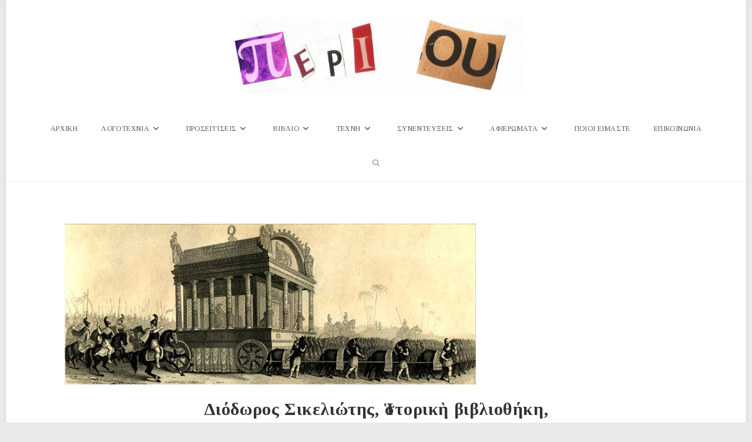

--- FILE ---
content_type: text/html; charset=UTF-8
request_url: https://www.periou.gr/%CE%B4%CE%B9%CF%8C%CE%B4%CF%89%CF%81%CE%BF%CF%82-%CF%83%CE%B9%CE%BA%CE%B5%CE%BB%CE%B9%CF%8E%CF%84%CE%B7%CF%82-%E1%BC%B1%CF%83%CF%84%CE%BF%CF%81%CE%B9%CE%BA%E1%BD%B4-%CE%B2%CE%B9%CE%B2%CE%BB%CE%B9/
body_size: 123135
content:
<!DOCTYPE html>
<html class="html" lang="el" prefix="og: http://ogp.me/ns# fb: http://ogp.me/ns/fb#">
<head>
	<meta charset="UTF-8">
	<link rel="profile" href="https://gmpg.org/xfn/11">

	<title>Διόδωρος Σικελιώτης, Ἱστορικὴ βιβλιοθήκη, βιβλ. ΙΗ΄ 26-28.4  ( Η νεκρική αρμάμαξα του Μ. Αλεξάνδρου). Μτφρ. Γεωργία Παπαδάκη    &#8211; Περιοδικό Περί Ου</title>
<meta name='robots' content='max-image-preview:large' />
<meta name="viewport" content="width=device-width, initial-scale=1"><link rel='dns-prefetch' href='//static.addtoany.com' />
<link rel='dns-prefetch' href='//fonts.googleapis.com' />
<link rel="alternate" type="application/rss+xml" title="Ροή RSS &raquo; Περιοδικό Περί Ου" href="https://www.periou.gr/feed/" />
<link rel="alternate" type="application/rss+xml" title="Ροή Σχολίων &raquo; Περιοδικό Περί Ου" href="https://www.periou.gr/comments/feed/" />
<script id="wpp-js" src="https://www.periou.gr/wp-content/plugins/wordpress-popular-posts/assets/js/wpp.min.js?ver=7.3.6" data-sampling="1" data-sampling-rate="100" data-api-url="https://www.periou.gr/wp-json/wordpress-popular-posts" data-post-id="12252" data-token="e693ca1a8b" data-lang="0" data-debug="0"></script>
<link rel="alternate" type="application/rss+xml" title="Ροή Σχολίων Περιοδικό Περί Ου &raquo; Διόδωρος Σικελιώτης, Ἱστορικὴ βιβλιοθήκη, βιβλ. ΙΗ΄ 26-28.4  ( Η νεκρική αρμάμαξα του Μ. Αλεξάνδρου). Μτφρ. Γεωργία Παπαδάκη   " href="https://www.periou.gr/%ce%b4%ce%b9%cf%8c%ce%b4%cf%89%cf%81%ce%bf%cf%82-%cf%83%ce%b9%ce%ba%ce%b5%ce%bb%ce%b9%cf%8e%cf%84%ce%b7%cf%82-%e1%bc%b1%cf%83%cf%84%ce%bf%cf%81%ce%b9%ce%ba%e1%bd%b4-%ce%b2%ce%b9%ce%b2%ce%bb%ce%b9/feed/" />
<link rel="alternate" title="oEmbed (JSON)" type="application/json+oembed" href="https://www.periou.gr/wp-json/oembed/1.0/embed?url=https%3A%2F%2Fwww.periou.gr%2F%25ce%25b4%25ce%25b9%25cf%258c%25ce%25b4%25cf%2589%25cf%2581%25ce%25bf%25cf%2582-%25cf%2583%25ce%25b9%25ce%25ba%25ce%25b5%25ce%25bb%25ce%25b9%25cf%258e%25cf%2584%25ce%25b7%25cf%2582-%25e1%25bc%25b1%25cf%2583%25cf%2584%25ce%25bf%25cf%2581%25ce%25b9%25ce%25ba%25e1%25bd%25b4-%25ce%25b2%25ce%25b9%25ce%25b2%25ce%25bb%25ce%25b9%2F" />
<link rel="alternate" title="oEmbed (XML)" type="text/xml+oembed" href="https://www.periou.gr/wp-json/oembed/1.0/embed?url=https%3A%2F%2Fwww.periou.gr%2F%25ce%25b4%25ce%25b9%25cf%258c%25ce%25b4%25cf%2589%25cf%2581%25ce%25bf%25cf%2582-%25cf%2583%25ce%25b9%25ce%25ba%25ce%25b5%25ce%25bb%25ce%25b9%25cf%258e%25cf%2584%25ce%25b7%25cf%2582-%25e1%25bc%25b1%25cf%2583%25cf%2584%25ce%25bf%25cf%2581%25ce%25b9%25ce%25ba%25e1%25bd%25b4-%25ce%25b2%25ce%25b9%25ce%25b2%25ce%25bb%25ce%25b9%2F&#038;format=xml" />
		<!-- This site uses the Google Analytics by ExactMetrics plugin v8.10.2 - Using Analytics tracking - https://www.exactmetrics.com/ -->
							<script src="//www.googletagmanager.com/gtag/js?id=G-8Z37X8C5LV"  data-cfasync="false" data-wpfc-render="false" async></script>
			<script data-cfasync="false" data-wpfc-render="false">
				var em_version = '8.10.2';
				var em_track_user = true;
				var em_no_track_reason = '';
								var ExactMetricsDefaultLocations = {"page_location":"https:\/\/www.periou.gr\/%CE%B4%CE%B9%CF%8C%CE%B4%CF%89%CF%81%CE%BF%CF%82-%CF%83%CE%B9%CE%BA%CE%B5%CE%BB%CE%B9%CF%8E%CF%84%CE%B7%CF%82-%E1%BC%B1%CF%83%CF%84%CE%BF%CF%81%CE%B9%CE%BA%E1%BD%B4-%CE%B2%CE%B9%CE%B2%CE%BB%CE%B9\/"};
								if ( typeof ExactMetricsPrivacyGuardFilter === 'function' ) {
					var ExactMetricsLocations = (typeof ExactMetricsExcludeQuery === 'object') ? ExactMetricsPrivacyGuardFilter( ExactMetricsExcludeQuery ) : ExactMetricsPrivacyGuardFilter( ExactMetricsDefaultLocations );
				} else {
					var ExactMetricsLocations = (typeof ExactMetricsExcludeQuery === 'object') ? ExactMetricsExcludeQuery : ExactMetricsDefaultLocations;
				}

								var disableStrs = [
										'ga-disable-G-8Z37X8C5LV',
									];

				/* Function to detect opted out users */
				function __gtagTrackerIsOptedOut() {
					for (var index = 0; index < disableStrs.length; index++) {
						if (document.cookie.indexOf(disableStrs[index] + '=true') > -1) {
							return true;
						}
					}

					return false;
				}

				/* Disable tracking if the opt-out cookie exists. */
				if (__gtagTrackerIsOptedOut()) {
					for (var index = 0; index < disableStrs.length; index++) {
						window[disableStrs[index]] = true;
					}
				}

				/* Opt-out function */
				function __gtagTrackerOptout() {
					for (var index = 0; index < disableStrs.length; index++) {
						document.cookie = disableStrs[index] + '=true; expires=Thu, 31 Dec 2099 23:59:59 UTC; path=/';
						window[disableStrs[index]] = true;
					}
				}

				if ('undefined' === typeof gaOptout) {
					function gaOptout() {
						__gtagTrackerOptout();
					}
				}
								window.dataLayer = window.dataLayer || [];

				window.ExactMetricsDualTracker = {
					helpers: {},
					trackers: {},
				};
				if (em_track_user) {
					function __gtagDataLayer() {
						dataLayer.push(arguments);
					}

					function __gtagTracker(type, name, parameters) {
						if (!parameters) {
							parameters = {};
						}

						if (parameters.send_to) {
							__gtagDataLayer.apply(null, arguments);
							return;
						}

						if (type === 'event') {
														parameters.send_to = exactmetrics_frontend.v4_id;
							var hookName = name;
							if (typeof parameters['event_category'] !== 'undefined') {
								hookName = parameters['event_category'] + ':' + name;
							}

							if (typeof ExactMetricsDualTracker.trackers[hookName] !== 'undefined') {
								ExactMetricsDualTracker.trackers[hookName](parameters);
							} else {
								__gtagDataLayer('event', name, parameters);
							}
							
						} else {
							__gtagDataLayer.apply(null, arguments);
						}
					}

					__gtagTracker('js', new Date());
					__gtagTracker('set', {
						'developer_id.dNDMyYj': true,
											});
					if ( ExactMetricsLocations.page_location ) {
						__gtagTracker('set', ExactMetricsLocations);
					}
										__gtagTracker('config', 'G-8Z37X8C5LV', {"forceSSL":"true"} );
										window.gtag = __gtagTracker;										(function () {
						/* https://developers.google.com/analytics/devguides/collection/analyticsjs/ */
						/* ga and __gaTracker compatibility shim. */
						var noopfn = function () {
							return null;
						};
						var newtracker = function () {
							return new Tracker();
						};
						var Tracker = function () {
							return null;
						};
						var p = Tracker.prototype;
						p.get = noopfn;
						p.set = noopfn;
						p.send = function () {
							var args = Array.prototype.slice.call(arguments);
							args.unshift('send');
							__gaTracker.apply(null, args);
						};
						var __gaTracker = function () {
							var len = arguments.length;
							if (len === 0) {
								return;
							}
							var f = arguments[len - 1];
							if (typeof f !== 'object' || f === null || typeof f.hitCallback !== 'function') {
								if ('send' === arguments[0]) {
									var hitConverted, hitObject = false, action;
									if ('event' === arguments[1]) {
										if ('undefined' !== typeof arguments[3]) {
											hitObject = {
												'eventAction': arguments[3],
												'eventCategory': arguments[2],
												'eventLabel': arguments[4],
												'value': arguments[5] ? arguments[5] : 1,
											}
										}
									}
									if ('pageview' === arguments[1]) {
										if ('undefined' !== typeof arguments[2]) {
											hitObject = {
												'eventAction': 'page_view',
												'page_path': arguments[2],
											}
										}
									}
									if (typeof arguments[2] === 'object') {
										hitObject = arguments[2];
									}
									if (typeof arguments[5] === 'object') {
										Object.assign(hitObject, arguments[5]);
									}
									if ('undefined' !== typeof arguments[1].hitType) {
										hitObject = arguments[1];
										if ('pageview' === hitObject.hitType) {
											hitObject.eventAction = 'page_view';
										}
									}
									if (hitObject) {
										action = 'timing' === arguments[1].hitType ? 'timing_complete' : hitObject.eventAction;
										hitConverted = mapArgs(hitObject);
										__gtagTracker('event', action, hitConverted);
									}
								}
								return;
							}

							function mapArgs(args) {
								var arg, hit = {};
								var gaMap = {
									'eventCategory': 'event_category',
									'eventAction': 'event_action',
									'eventLabel': 'event_label',
									'eventValue': 'event_value',
									'nonInteraction': 'non_interaction',
									'timingCategory': 'event_category',
									'timingVar': 'name',
									'timingValue': 'value',
									'timingLabel': 'event_label',
									'page': 'page_path',
									'location': 'page_location',
									'title': 'page_title',
									'referrer' : 'page_referrer',
								};
								for (arg in args) {
																		if (!(!args.hasOwnProperty(arg) || !gaMap.hasOwnProperty(arg))) {
										hit[gaMap[arg]] = args[arg];
									} else {
										hit[arg] = args[arg];
									}
								}
								return hit;
							}

							try {
								f.hitCallback();
							} catch (ex) {
							}
						};
						__gaTracker.create = newtracker;
						__gaTracker.getByName = newtracker;
						__gaTracker.getAll = function () {
							return [];
						};
						__gaTracker.remove = noopfn;
						__gaTracker.loaded = true;
						window['__gaTracker'] = __gaTracker;
					})();
									} else {
										console.log("");
					(function () {
						function __gtagTracker() {
							return null;
						}

						window['__gtagTracker'] = __gtagTracker;
						window['gtag'] = __gtagTracker;
					})();
									}
			</script>
							<!-- / Google Analytics by ExactMetrics -->
		<style id='wp-img-auto-sizes-contain-inline-css'>
img:is([sizes=auto i],[sizes^="auto," i]){contain-intrinsic-size:3000px 1500px}
/*# sourceURL=wp-img-auto-sizes-contain-inline-css */
</style>

<link rel='stylesheet' id='pt-cv-public-style-css' href='https://www.periou.gr/wp-content/plugins/content-views-query-and-display-post-page/public/assets/css/cv.css?ver=4.2.1' media='all' />
<link rel='stylesheet' id='dashicons-css' href='https://www.periou.gr/wp-includes/css/dashicons.min.css?ver=6.9' media='all' />
<link rel='stylesheet' id='post-views-counter-frontend-css' href='https://www.periou.gr/wp-content/plugins/post-views-counter/css/frontend.min.css?ver=1.6.0' media='all' />
<style id='wp-emoji-styles-inline-css'>

	img.wp-smiley, img.emoji {
		display: inline !important;
		border: none !important;
		box-shadow: none !important;
		height: 1em !important;
		width: 1em !important;
		margin: 0 0.07em !important;
		vertical-align: -0.1em !important;
		background: none !important;
		padding: 0 !important;
	}
/*# sourceURL=wp-emoji-styles-inline-css */
</style>
<link rel='stylesheet' id='contact-form-7-css' href='https://www.periou.gr/wp-content/plugins/contact-form-7/includes/css/styles.css?ver=6.1.4' media='all' />
<link rel='stylesheet' id='gdpr-css' href='https://www.periou.gr/wp-content/plugins/gdpr/dist/css/public.css?ver=2.1.2' media='all' />
<link rel='stylesheet' id='owp-preloader-css' href='https://www.periou.gr/wp-content/plugins/ocean-extra/includes/preloader/assets/css/preloader.min.css?ver=2.5.2' media='all' />
<link rel='stylesheet' id='wpos-slick-style-css' href='https://www.periou.gr/wp-content/plugins/wp-responsive-recent-post-slider/assets/css/slick.css?ver=3.7.1' media='all' />
<link rel='stylesheet' id='wppsac-public-style-css' href='https://www.periou.gr/wp-content/plugins/wp-responsive-recent-post-slider/assets/css/recent-post-style.css?ver=3.7.1' media='all' />
<link rel='stylesheet' id='wordpress-popular-posts-css-css' href='https://www.periou.gr/wp-content/plugins/wordpress-popular-posts/assets/css/wpp.css?ver=7.3.6' media='all' />
<link rel='stylesheet' id='font-awesome-css' href='https://www.periou.gr/wp-content/themes/oceanwp/assets/fonts/fontawesome/css/all.min.css?ver=6.7.2' media='all' />
<link rel='stylesheet' id='simple-line-icons-css' href='https://www.periou.gr/wp-content/themes/oceanwp/assets/css/third/simple-line-icons.min.css?ver=2.4.0' media='all' />
<link rel='stylesheet' id='oceanwp-style-css' href='https://www.periou.gr/wp-content/themes/oceanwp/assets/css/style.min.css?ver=4.1.4' media='all' />
<link rel='preload' as='style' onload='this.rel="stylesheet"' id='oceanwp-google-font-tinos-css' href='//fonts.googleapis.com/css?family=Tinos%3A100%2C200%2C300%2C400%2C500%2C600%2C700%2C800%2C900%2C100i%2C200i%2C300i%2C400i%2C500i%2C600i%2C700i%2C800i%2C900i&#038;subset=latin%2Cgreek%2Cgreek-ext&#038;display=swap&#038;ver=6.9' media='all' />
<link rel='stylesheet' id='addtoany-css' href='https://www.periou.gr/wp-content/plugins/add-to-any/addtoany.min.css?ver=1.16' media='all' />
<link rel='stylesheet' id='elementor-frontend-css' href='https://www.periou.gr/wp-content/plugins/elementor/assets/css/frontend.min.css?ver=3.33.4' media='all' />
<link rel='stylesheet' id='eael-general-css' href='https://www.periou.gr/wp-content/plugins/essential-addons-for-elementor-lite/assets/front-end/css/view/general.min.css?ver=6.5.4' media='all' />
<link rel='stylesheet' id='oe-widgets-style-css' href='https://www.periou.gr/wp-content/plugins/ocean-extra/assets/css/widgets.css?ver=6.9' media='all' />
<link rel='stylesheet' id='oceanwp-custom-css' href='https://www.periou.gr/wp-content/uploads/oceanwp/custom-style.css?ver=6.9' media='all' />
<!--n2css--><!--n2js--><script src="https://www.periou.gr/wp-content/plugins/google-analytics-dashboard-for-wp/assets/js/frontend-gtag.min.js?ver=8.10.2" id="exactmetrics-frontend-script-js" async data-wp-strategy="async"></script>
<script data-cfasync="false" data-wpfc-render="false" id='exactmetrics-frontend-script-js-extra'>var exactmetrics_frontend = {"js_events_tracking":"true","download_extensions":"zip,mp3,mpeg,pdf,docx,pptx,xlsx,rar","inbound_paths":"[{\"path\":\"\\\/go\\\/\",\"label\":\"affiliate\"},{\"path\":\"\\\/recommend\\\/\",\"label\":\"affiliate\"}]","home_url":"https:\/\/www.periou.gr","hash_tracking":"false","v4_id":"G-8Z37X8C5LV"};</script>
<script id="addtoany-core-js-before">
window.a2a_config=window.a2a_config||{};a2a_config.callbacks=[];a2a_config.overlays=[];a2a_config.templates={};a2a_localize = {
	Share: "Μοιραστείτε",
	Save: "Αποθήκευση",
	Subscribe: "Εγγραφείτε",
	Email: "Email",
	Bookmark: "Προσθήκη στα Αγαπημένα",
	ShowAll: "Προβολή όλων",
	ShowLess: "Προβολή λιγότερων",
	FindServices: "Αναζήτηση υπηρεσίας(ιών)",
	FindAnyServiceToAddTo: "Άμεση προσθήκη κάθε υπηρεσίας",
	PoweredBy: "Powered by",
	ShareViaEmail: "Μοιραστείτε μέσω e-mail",
	SubscribeViaEmail: "Εγγραφείτε μέσω e-mail",
	BookmarkInYourBrowser: "Προσθήκη στα Αγαπημένα μέσα από τον σελιδοδείκτη σας",
	BookmarkInstructions: "Πατήστε Ctrl+D or \u2318+D για να προσθέσετε τη σελίδα στα Αγαπημένα σας",
	AddToYourFavorites: "Προσθήκη στα Αγαπημένα",
	SendFromWebOrProgram: "Αποστολή από οποιοδήποτε e-mail διεύθυνση ή e-mail πρόγραμμα",
	EmailProgram: "E-mail πρόγραμμα",
	More: "Περισσότερα &#8230;",
	ThanksForSharing: "Ευχαριστώ για την κοινοποίηση!",
	ThanksForFollowing: "Ευχαριστώ που με ακολουθείτε!"
};

a2a_config.icon_color="transparent,#aaaaaa";

//# sourceURL=addtoany-core-js-before
</script>
<script defer src="https://static.addtoany.com/menu/page.js" id="addtoany-core-js"></script>
<script src="https://www.periou.gr/wp-includes/js/jquery/jquery.min.js?ver=3.7.1" id="jquery-core-js"></script>
<script src="https://www.periou.gr/wp-includes/js/jquery/jquery-migrate.min.js?ver=3.4.1" id="jquery-migrate-js"></script>
<script defer src="https://www.periou.gr/wp-content/plugins/add-to-any/addtoany.min.js?ver=1.1" id="addtoany-jquery-js"></script>
<script id="gdpr-js-extra">
var GDPR = {"ajaxurl":"https://www.periou.gr/wp-admin/admin-ajax.php","logouturl":"","i18n":{"aborting":"\u0391\u03ba\u03cd\u03c1\u03c9\u03c3\u03b7","logging_out":"\u0391\u03c0\u03bf\u03c3\u03c5\u03bd\u03b4\u03ad\u03b5\u03c3\u03c4\u03b5.","continue":"\u03a3\u03c5\u03bd\u03ad\u03c7\u03b5\u03b9\u03b1","cancel":"\u0391\u03ba\u03cd\u03c1\u03c9\u03c3\u03b7","ok":"\u0395\u03bd\u03c4\u03ac\u03be\u03b5\u03b9","close_account":"\u0398\u03ad\u03bb\u03b5\u03c4\u03b5 \u03bd\u03b1 \u03ba\u03bb\u03b5\u03af\u03c3\u03b5\u03c4\u03b5 \u03c4\u03bf \u03bb\u03bf\u03b3\u03b1\u03c1\u03b9\u03b1\u03c3\u03bc\u03cc \u03c3\u03b1\u03c2;","close_account_warning":"\u039f \u03bb\u03bf\u03b3\u03b1\u03c1\u03b9\u03b1\u03c3\u03bc\u03cc\u03c2 \u03c3\u03b1\u03c2 \u03b8\u03b1 \u03ba\u03bb\u03b5\u03af\u03c3\u03b5\u03b9 \u03ba\u03b1\u03b9 \u03cc\u03bb\u03b1 \u03c4\u03b1 \u03b4\u03b5\u03b4\u03bf\u03bc\u03ad\u03bd\u03b1 \u03b8\u03b1 \u03b4\u03b9\u03b1\u03b3\u03c1\u03b1\u03c6\u03bf\u03cd\u03bd \u03bf\u03c1\u03b9\u03c3\u03c4\u03b9\u03ba\u03ac \u03ba\u03b1\u03b9 \u03b4\u03b5\u03bd \u03b8\u03b1 \u03bc\u03c0\u03bf\u03c1\u03ad\u03c3\u03bf\u03c5\u03bd \u03bd\u03b1 \u03b1\u03bd\u03b1\u03ba\u03c4\u03b7\u03b8\u03bf\u03cd\u03bd. \u0395\u03af\u03c3\u03b1\u03b9 \u03c3\u03af\u03b3\u03bf\u03c5\u03c1\u03bf\u03c2?","are_you_sure":"\u0395\u03af\u03c3\u03c4\u03b5 \u03c3\u03af\u03b3\u03bf\u03c5\u03c1\u03bf\u03c2;","policy_disagree":"\u039c\u03b5 \u03c4\u03b7 \u03b4\u03b9\u03b1\u03c6\u03c9\u03bd\u03af\u03b1 \u03c3\u03b1\u03c2, \u03b4\u03b5\u03bd \u03b8\u03b1 \u03ad\u03c7\u03b5\u03c4\u03b5 \u03c0\u03bb\u03ad\u03bf\u03bd \u03c0\u03c1\u03cc\u03c3\u03b2\u03b1\u03c3\u03b7 \u03c3\u03c4\u03bf\u03bd \u03b9\u03c3\u03c4\u03cc\u03c4\u03bf\u03c0\u03bf \u03bc\u03b1\u03c2 \u03ba\u03b1\u03b9 \u03b8\u03b1 \u03b1\u03c0\u03bf\u03c3\u03c5\u03bd\u03b4\u03b5\u03b8\u03b5\u03af\u03c4\u03b5."},"is_user_logged_in":"","refresh":"1"};
//# sourceURL=gdpr-js-extra
</script>
<script src="https://www.periou.gr/wp-content/plugins/gdpr/dist/js/public.js?ver=2.1.2" id="gdpr-js"></script>
<script id="owp-preloader-js-extra">
var owpPreloader = {"nonce":"d246a30243"};
//# sourceURL=owp-preloader-js-extra
</script>
<script src="https://www.periou.gr/wp-content/plugins/ocean-extra/includes/preloader/assets/js/preloader.min.js?ver=2.5.2" id="owp-preloader-js"></script>
<script src="https://www.periou.gr/wp-content/plugins/sticky-menu-or-anything-on-scroll/assets/js/jq-sticky-anything.min.js?ver=2.1.1" id="stickyAnythingLib-js"></script>
<link rel="https://api.w.org/" href="https://www.periou.gr/wp-json/" /><link rel="alternate" title="JSON" type="application/json" href="https://www.periou.gr/wp-json/wp/v2/posts/12252" /><link rel="EditURI" type="application/rsd+xml" title="RSD" href="https://www.periou.gr/xmlrpc.php?rsd" />
<meta name="generator" content="WordPress 6.9" />
<link rel="canonical" href="https://www.periou.gr/%ce%b4%ce%b9%cf%8c%ce%b4%cf%89%cf%81%ce%bf%cf%82-%cf%83%ce%b9%ce%ba%ce%b5%ce%bb%ce%b9%cf%8e%cf%84%ce%b7%cf%82-%e1%bc%b1%cf%83%cf%84%ce%bf%cf%81%ce%b9%ce%ba%e1%bd%b4-%ce%b2%ce%b9%ce%b2%ce%bb%ce%b9/" />
<link rel='shortlink' href='https://www.periou.gr/?p=12252' />
            <style id="wpp-loading-animation-styles">@-webkit-keyframes bgslide{from{background-position-x:0}to{background-position-x:-200%}}@keyframes bgslide{from{background-position-x:0}to{background-position-x:-200%}}.wpp-widget-block-placeholder,.wpp-shortcode-placeholder{margin:0 auto;width:60px;height:3px;background:#dd3737;background:linear-gradient(90deg,#dd3737 0%,#571313 10%,#dd3737 100%);background-size:200% auto;border-radius:3px;-webkit-animation:bgslide 1s infinite linear;animation:bgslide 1s infinite linear}</style>
            <meta name="generator" content="Elementor 3.33.4; features: additional_custom_breakpoints; settings: css_print_method-external, google_font-enabled, font_display-swap">
        <script>

      window.OneSignalDeferred = window.OneSignalDeferred || [];

      OneSignalDeferred.push(function(OneSignal) {
        var oneSignal_options = {};
        window._oneSignalInitOptions = oneSignal_options;

        oneSignal_options['serviceWorkerParam'] = { scope: '/' };
oneSignal_options['serviceWorkerPath'] = 'OneSignalSDKWorker.js.php';

        OneSignal.Notifications.setDefaultUrl("https://www.periou.gr");

        oneSignal_options['wordpress'] = true;
oneSignal_options['appId'] = 'f181e4b0-f959-4e50-ac78-ea6ab6a31a64';
oneSignal_options['allowLocalhostAsSecureOrigin'] = true;
oneSignal_options['welcomeNotification'] = { };
oneSignal_options['welcomeNotification']['title'] = "";
oneSignal_options['welcomeNotification']['message'] = "Ευχαριστούμε που γραφτήκατε στις ειδοποιήσεις του periou.gr";
oneSignal_options['subdomainName'] = "periou";
oneSignal_options['promptOptions'] = { };
oneSignal_options['promptOptions']['actionMessage'] = "Γραφτείτε στις ειδοποιήσεις του Περί Ου για να ενημερώνεστε για τις νέες μας δημοσιεύσεις";
oneSignal_options['promptOptions']['exampleNotificationTitleDesktop'] = "Παράδειγμα";
oneSignal_options['promptOptions']['exampleNotificationMessageDesktop'] = "Αυτό είναι ένα παράδειγμα του μηνύματος που θα λαμβάνετε";
oneSignal_options['promptOptions']['exampleNotificationTitleMobile'] = "Παράδειγμα";
oneSignal_options['promptOptions']['exampleNotificationMessageMobile'] = "Αυτό είναι ένα παράδειγμα του μηνύματος που θα λαμβάνετε";
oneSignal_options['promptOptions']['exampleNotificationCaption'] = "(μπορείτε να ακυρώσετε την εγγραφή οποιαδήποτε στιγμή το θελήσετε)";
oneSignal_options['promptOptions']['acceptButtonText'] = "ΕΠΙΤΡΕΠΩ";
oneSignal_options['promptOptions']['cancelButtonText'] = "ΑΚΥΡΟ";
oneSignal_options['promptOptions']['siteName'] = "http://www.periou.gr";
oneSignal_options['promptOptions']['autoAcceptTitle'] = "ΠΑΤΗΣΤΕ 'ΕΠΙΤΡΕΠΩ'";
oneSignal_options['notifyButton'] = { };
oneSignal_options['notifyButton']['enable'] = true;
oneSignal_options['notifyButton']['position'] = 'bottom-right';
oneSignal_options['notifyButton']['theme'] = 'default';
oneSignal_options['notifyButton']['size'] = 'medium';
oneSignal_options['notifyButton']['showCredit'] = true;
oneSignal_options['notifyButton']['text'] = {};
oneSignal_options['notifyButton']['text']['tip.state.unsubscribed'] = 'Γραφτείτε στις ενημερώσεις μας';
oneSignal_options['notifyButton']['text']['tip.state.subscribed'] = 'Έγινε εγγραφή στις ενημερώσεις';
oneSignal_options['notifyButton']['text']['message.action.subscribed'] = 'Ευχαριστούμε που γραφτήκατε στις ενημερώσεις του periou.gr';
oneSignal_options['notifyButton']['text']['dialog.main.title'] = 'Πατήστε &quot;Επιτρέπω&quot;';
oneSignal_options['notifyButton']['text']['dialog.main.button.subscribe'] = 'ΕΠΙΤΡΕΠΩ';
oneSignal_options['notifyButton']['text']['dialog.main.button.unsubscribe'] = 'ΑΚΥΡΩΣΗ';
              OneSignal.init(window._oneSignalInitOptions);
              OneSignal.Slidedown.promptPush()      });

      function documentInitOneSignal() {
        var oneSignal_elements = document.getElementsByClassName("OneSignal-prompt");

        var oneSignalLinkClickHandler = function(event) { OneSignal.Notifications.requestPermission(); event.preventDefault(); };        for(var i = 0; i < oneSignal_elements.length; i++)
          oneSignal_elements[i].addEventListener('click', oneSignalLinkClickHandler, false);
      }

      if (document.readyState === 'complete') {
           documentInitOneSignal();
      }
      else {
           window.addEventListener("load", function(event){
               documentInitOneSignal();
          });
      }
    </script>
			<style>
				.e-con.e-parent:nth-of-type(n+4):not(.e-lazyloaded):not(.e-no-lazyload),
				.e-con.e-parent:nth-of-type(n+4):not(.e-lazyloaded):not(.e-no-lazyload) * {
					background-image: none !important;
				}
				@media screen and (max-height: 1024px) {
					.e-con.e-parent:nth-of-type(n+3):not(.e-lazyloaded):not(.e-no-lazyload),
					.e-con.e-parent:nth-of-type(n+3):not(.e-lazyloaded):not(.e-no-lazyload) * {
						background-image: none !important;
					}
				}
				@media screen and (max-height: 640px) {
					.e-con.e-parent:nth-of-type(n+2):not(.e-lazyloaded):not(.e-no-lazyload),
					.e-con.e-parent:nth-of-type(n+2):not(.e-lazyloaded):not(.e-no-lazyload) * {
						background-image: none !important;
					}
				}
			</style>
			<link rel="icon" href="https://www.periou.gr/wp-content/uploads/2018/05/cropped-periou-512-32x32.png" sizes="32x32" />
<link rel="icon" href="https://www.periou.gr/wp-content/uploads/2018/05/cropped-periou-512-192x192.png" sizes="192x192" />
<link rel="apple-touch-icon" href="https://www.periou.gr/wp-content/uploads/2018/05/cropped-periou-512-180x180.png" />
<meta name="msapplication-TileImage" content="https://www.periou.gr/wp-content/uploads/2018/05/cropped-periou-512-270x270.png" />
		<div id="ocean-preloader">
									<div class="preloader-content">
				<div class="preloader-inner">
					
											<div class="preloader-image">
							<img src="https://www.periou.gr/wp-content/uploads/2023/03/Untitled-design-1.gif" class="preloader-attachment" width="376" height="120" alt="" />						</div>
					
					
					
											<div class="preloader-after-content">
							Παρακαλώ περιμένετε						</div>
									</div>
			</div>
								</div>
		
<!-- START - Open Graph and Twitter Card Tags 3.3.7 -->
 <!-- Facebook Open Graph -->
  <meta property="og:locale" content="el_GR"/>
  <meta property="og:site_name" content="Περιοδικό Περί Ου"/>
  <meta property="og:title" content="Διόδωρος Σικελιώτης, Ἱστορικὴ βιβλιοθήκη, βιβλ. ΙΗ΄ 26-28.4 ( Η νεκρική αρμάμαξα του Μ. Αλεξάνδρου). Μτφρ. Γεωργία Παπαδάκη  "/>
  <meta property="og:url" content="https://www.periou.gr/%ce%b4%ce%b9%cf%8c%ce%b4%cf%89%cf%81%ce%bf%cf%82-%cf%83%ce%b9%ce%ba%ce%b5%ce%bb%ce%b9%cf%8e%cf%84%ce%b7%cf%82-%e1%bc%b1%cf%83%cf%84%ce%bf%cf%81%ce%b9%ce%ba%e1%bd%b4-%ce%b2%ce%b9%ce%b2%ce%bb%ce%b9/"/>
  <meta property="og:type" content="article"/>
  <meta property="og:description" content="Ο Αλέξανδρος πέθανε μεταξύ της 10ης και 13ης Ιουνίου του 323 π. Χ., πριν προλάβει να συμπληρώσει τα 33 του χρόνια. Σύμφωνα με μία από τις διάφορες αρχαίες μαρτυρίες, αυτήν του ιστοριογράφου Διόδωρου του Σικελιώτη (90 - περ. 20 π. Χ.), το ταριχευμένο σώμα του Μακεδόνα στρατηλάτη μεταφέρθηκε ύστερα απ"/>
  <meta property="og:image" content="https://www.periou.gr/wp-content/uploads/2019/08/alexander_funeral-700x274.jpg"/>
  <meta property="og:image:url" content="https://www.periou.gr/wp-content/uploads/2019/08/alexander_funeral-700x274.jpg"/>
  <meta property="og:image:secure_url" content="https://www.periou.gr/wp-content/uploads/2019/08/alexander_funeral-700x274.jpg"/>
  <meta property="article:published_time" content="2019-08-18T12:06:38+03:00"/>
  <meta property="article:modified_time" content="2019-08-18T12:06:40+03:00" />
  <meta property="og:updated_time" content="2019-08-18T12:06:40+03:00" />
  <meta property="article:section" content="ΛΟΓΟΤΕΧΝΙΑ"/>
  <meta property="article:section" content="Μετάφραση Αρχαίας Ελληνικής Γραμματείας"/>
  <meta property="article:publisher" content="https://www.facebook.com/%CE%A0%CE%B5%CF%81%CE%AF-%CE%9F%CF%85-175528216336846/"/>
 <!-- Google+ / Schema.org -->
  <meta itemprop="name" content="Διόδωρος Σικελιώτης, Ἱστορικὴ βιβλιοθήκη, βιβλ. ΙΗ΄ 26-28.4 ( Η νεκρική αρμάμαξα του Μ. Αλεξάνδρου). Μτφρ. Γεωργία Παπαδάκη  "/>
  <meta itemprop="headline" content="Διόδωρος Σικελιώτης, Ἱστορικὴ βιβλιοθήκη, βιβλ. ΙΗ΄ 26-28.4 ( Η νεκρική αρμάμαξα του Μ. Αλεξάνδρου). Μτφρ. Γεωργία Παπαδάκη  "/>
  <meta itemprop="description" content="Ο Αλέξανδρος πέθανε μεταξύ της 10ης και 13ης Ιουνίου του 323 π. Χ., πριν προλάβει να συμπληρώσει τα 33 του χρόνια. Σύμφωνα με μία από τις διάφορες αρχαίες μαρτυρίες, αυτήν του ιστοριογράφου Διόδωρου του Σικελιώτη (90 - περ. 20 π. Χ.), το ταριχευμένο σώμα του Μακεδόνα στρατηλάτη μεταφέρθηκε ύστερα απ"/>
  <meta itemprop="image" content="https://www.periou.gr/wp-content/uploads/2019/08/alexander_funeral-700x274.jpg"/>
  <meta itemprop="datePublished" content="2019-08-18"/>
  <meta itemprop="dateModified" content="2019-08-18T12:06:40+03:00" />
  <meta itemprop="author" content="Γεωργία Παπαδάκη"/>
  <!--<meta itemprop="publisher" content="Περιοδικό Περί Ου"/>--> <!-- To solve: The attribute publisher.itemtype has an invalid value -->
 <!-- Twitter Cards -->
  <meta name="twitter:title" content="Διόδωρος Σικελιώτης, Ἱστορικὴ βιβλιοθήκη, βιβλ. ΙΗ΄ 26-28.4 ( Η νεκρική αρμάμαξα του Μ. Αλεξάνδρου). Μτφρ. Γεωργία Παπαδάκη  "/>
  <meta name="twitter:url" content="https://www.periou.gr/%ce%b4%ce%b9%cf%8c%ce%b4%cf%89%cf%81%ce%bf%cf%82-%cf%83%ce%b9%ce%ba%ce%b5%ce%bb%ce%b9%cf%8e%cf%84%ce%b7%cf%82-%e1%bc%b1%cf%83%cf%84%ce%bf%cf%81%ce%b9%ce%ba%e1%bd%b4-%ce%b2%ce%b9%ce%b2%ce%bb%ce%b9/"/>
  <meta name="twitter:description" content="Ο Αλέξανδρος πέθανε μεταξύ της 10ης και 13ης Ιουνίου του 323 π. Χ., πριν προλάβει να συμπληρώσει τα 33 του χρόνια. Σύμφωνα με μία από τις διάφορες αρχαίες μαρτυρίες, αυτήν του ιστοριογράφου Διόδωρου του Σικελιώτη (90 - περ. 20 π. Χ.), το ταριχευμένο σώμα του Μακεδόνα στρατηλάτη μεταφέρθηκε ύστερα απ"/>
  <meta name="twitter:image" content="https://www.periou.gr/wp-content/uploads/2019/08/alexander_funeral-700x274.jpg"/>
  <meta name="twitter:card" content="summary_large_image"/>
 <!-- SEO -->
 <!-- Misc. tags -->
 <!-- is_singular -->
<!-- END - Open Graph and Twitter Card Tags 3.3.7 -->
	
</head>

<body class="wp-singular post-template-default single single-post postid-12252 single-format-standard wp-custom-logo wp-embed-responsive wp-theme-oceanwp ocean-preloader--active metaslider-plugin oceanwp-theme dropdown-mobile boxed-layout wrap-boxshadow medium-header-style default-breakpoint content-full-width content-max-width post-in-category-protigrafi post-in-category-%ce%bc%ce%b5%cf%84%ce%ac%cf%86%cf%81%ce%b1%cf%83%ce%b7-%ce%b1%cf%81%cf%87%ce%b1%ce%af%ce%b1%cf%82-%ce%b5%ce%bb%ce%bb%ce%b7%ce%bd%ce%b9%ce%ba%ce%ae%cf%82-%ce%b3%cf%81%ce%b1%ce%bc%ce%bc%ce%b1%cf%84 page-header-disabled elementor-default elementor-kit-39123" itemscope="itemscope" itemtype="https://schema.org/Article">

	
	
	<div id="outer-wrap" class="site clr">

		<a class="skip-link screen-reader-text" href="#main">Skip to content</a>

		
		<div id="wrap" class="clr">

			
			
<header id="site-header" class="medium-header hidden-menu effect-one clr" data-height="74" itemscope="itemscope" itemtype="https://schema.org/WPHeader" role="banner">

	
		

<div id="site-header-inner" class="clr">

	
		<div class="top-header-wrap clr">
			<div class="container clr">
				<div class="top-header-inner clr">

					
						<div class="top-col clr col-1 logo-col">

							

<div id="site-logo" class="clr" itemscope itemtype="https://schema.org/Brand" >

	
	<div id="site-logo-inner" class="clr">

		<a href="https://www.periou.gr/" class="custom-logo-link" rel="home"><img fetchpriority="high" width="680" height="176" src="https://www.periou.gr/wp-content/uploads/2017/10/peri-oulogo.jpg" class="custom-logo" alt="Περιοδικό Περί Ου" decoding="async" srcset="https://www.periou.gr/wp-content/uploads/2017/10/peri-oulogo.jpg 1x, https://www.periou.gr/wp-content/uploads/2023/03/cropped-cropped-peri-oulogo3-removebg-preview.png 2x" sizes="(max-width: 680px) 100vw, 680px" /></a>
	</div><!-- #site-logo-inner -->

	
	
</div><!-- #site-logo -->


						</div>

						
				</div>
			</div>
		</div>

		
	<div class="bottom-header-wrap clr">

					<div id="site-navigation-wrap" class="clr center-menu">
			
			
							<div class="container clr">
				
			<nav id="site-navigation" class="navigation main-navigation clr" itemscope="itemscope" itemtype="https://schema.org/SiteNavigationElement" role="navigation" >

				<ul id="menu-main" class="main-menu dropdown-menu sf-menu"><li id="menu-item-39892" class="menu-item menu-item-type-post_type menu-item-object-page menu-item-home menu-item-39892"><a href="https://www.periou.gr/" class="menu-link"><span class="text-wrap">ΑΡΧΙΚΗ</span></a></li><li id="menu-item-178" class="menu-item menu-item-type-taxonomy menu-item-object-category current-post-ancestor current-menu-parent current-post-parent menu-item-has-children dropdown menu-item-178"><a href="https://www.periou.gr/category/protigrafi/" class="menu-link"><span class="text-wrap">ΛΟΓΟΤΕΧΝΙΑ<i class="nav-arrow fa fa-angle-down" aria-hidden="true" role="img"></i></span></a>
<ul class="sub-menu">
	<li id="menu-item-180" class="menu-item menu-item-type-taxonomy menu-item-object-category menu-item-180"><a href="https://www.periou.gr/category/protigrafi/poihsh/" class="menu-link"><span class="text-wrap">Ποίηση</span></a></li>	<li id="menu-item-179" class="menu-item menu-item-type-taxonomy menu-item-object-category menu-item-179"><a href="https://www.periou.gr/category/protigrafi/%cf%80%ce%b5%ce%b6%ce%bf%ce%b3%cf%81%ce%b1%cf%86%ce%b9%ce%b1/" class="menu-link"><span class="text-wrap">Πεζογραφία</span></a></li>	<li id="menu-item-3586" class="menu-item menu-item-type-taxonomy menu-item-object-category menu-item-3586"><a href="https://www.periou.gr/category/protigrafi/%ce%bc%ce%b5%cf%84%ce%b1%cf%86%cf%81%ce%b1%cf%83%ce%bc%ce%ad%ce%bd%ce%b7-%ce%bb%ce%bf%ce%b3%ce%bf%cf%84%ce%b5%cf%87%ce%bd%ce%af%ce%b1/poiisi/" class="menu-link"><span class="text-wrap">Μεταφρασμένη ποίηση</span></a></li>	<li id="menu-item-505" class="menu-item menu-item-type-taxonomy menu-item-object-category menu-item-505"><a href="https://www.periou.gr/category/protigrafi/%ce%bc%ce%b5%cf%84%ce%b1%cf%86%cf%81%ce%b1%cf%83%ce%bc%ce%ad%ce%bd%ce%b7-%ce%bb%ce%bf%ce%b3%ce%bf%cf%84%ce%b5%cf%87%ce%bd%ce%af%ce%b1/%ce%bc%ce%b5%cf%84%ce%b1%cf%86%cf%81%ce%b1%cf%83%ce%bc%ce%b5%ce%bd%ce%b7-%cf%80%ce%b5%ce%b6%ce%bf%ce%b3%cf%81%ce%b1%cf%86%ce%b9%ce%b1/" class="menu-link"><span class="text-wrap">Μεταφρασμένη πεζογραφία</span></a></li>	<li id="menu-item-30297" class="menu-item menu-item-type-taxonomy menu-item-object-category current-post-ancestor current-menu-parent current-post-parent menu-item-30297"><a href="https://www.periou.gr/category/protigrafi/%ce%bc%ce%b5%cf%84%ce%ac%cf%86%cf%81%ce%b1%cf%83%ce%b7-%ce%b1%cf%81%cf%87%ce%b1%ce%af%ce%b1%cf%82-%ce%b5%ce%bb%ce%bb%ce%b7%ce%bd%ce%b9%ce%ba%ce%ae%cf%82-%ce%b3%cf%81%ce%b1%ce%bc%ce%bc%ce%b1%cf%84/" class="menu-link"><span class="text-wrap">Μετάφραση Αρχαίας Ελληνικής Γραμματείας</span></a></li>	<li id="menu-item-504" class="menu-item menu-item-type-taxonomy menu-item-object-category menu-item-504"><a title="Πρωτοεμφανιζόμενοι" href="https://www.periou.gr/category/protigrafi/evrika/" class="menu-link"><span class="text-wrap">Εύρηκα</span></a></li></ul>
</li><li id="menu-item-173" class="menu-item menu-item-type-taxonomy menu-item-object-category menu-item-has-children dropdown menu-item-173"><a href="https://www.periou.gr/category/proseggiseis/" class="menu-link"><span class="text-wrap">ΠΡΟΣΕΓΓΙΣΕΙΣ<i class="nav-arrow fa fa-angle-down" aria-hidden="true" role="img"></i></span></a>
<ul class="sub-menu">
	<li id="menu-item-6367" class="menu-item menu-item-type-taxonomy menu-item-object-category menu-item-6367"><a href="https://www.periou.gr/category/proseggiseis/%cf%80%cf%81%cf%8e%cf%84%ce%b7-%cf%8d%ce%bb%ce%b7/" class="menu-link"><span class="text-wrap">Πρώτη Ύλη</span></a></li>	<li id="menu-item-6365" class="menu-item menu-item-type-taxonomy menu-item-object-category menu-item-6365"><a href="https://www.periou.gr/category/proseggiseis/%ce%b3%cf%81%ce%b1%cf%86%ce%ae-%ce%b1%ce%bd%ce%ac%ce%b3%ce%bd%cf%89%cf%83%ce%b7/" class="menu-link"><span class="text-wrap">Γραφή &amp; Ανάγνωση</span></a></li>	<li id="menu-item-6366" class="menu-item menu-item-type-taxonomy menu-item-object-category menu-item-6366"><a href="https://www.periou.gr/category/proseggiseis/%ce%bf%ce%bb%ce%af%ce%b3%ce%b1-%cf%84%ce%b9%ce%bd%ce%ac/" class="menu-link"><span class="text-wrap">Ολίγα τινά</span></a></li>	<li id="menu-item-850" class="menu-item menu-item-type-taxonomy menu-item-object-category menu-item-850"><a href="https://www.periou.gr/category/proseggiseis/%ce%b4%ce%bf%ce%ba%ce%b9%ce%bc%ce%bf%ce%b9-%ce%b4%ce%bf%ce%ba%ce%b9%ce%bc%ce%b1%cf%83%ce%bc%ce%b5%ce%bd%ce%bf%ce%b9-%ce%b4%ce%bf%ce%ba%ce%b9%ce%bc%ce%b1%ce%b6%ce%bf%ce%bc%ce%b5%ce%bd%ce%bf%ce%b9/" class="menu-link"><span class="text-wrap">Δοκιμές</span></a></li>	<li id="menu-item-851" class="menu-item menu-item-type-taxonomy menu-item-object-category menu-item-851"><a href="https://www.periou.gr/category/proseggiseis/mitriki/" class="menu-link"><span class="text-wrap">Μητρική γλώσσα</span></a></li>	<li id="menu-item-3591" class="menu-item menu-item-type-taxonomy menu-item-object-category menu-item-3591"><a href="https://www.periou.gr/category/proseggiseis/%cf%80%ce%bf%cf%81%cf%84%cf%81%ce%b5%cf%84%ce%b1-%cf%83%cf%84%ce%bf-%ce%bd%ce%b5%cf%81%ce%bf/" class="menu-link"><span class="text-wrap">Πορτραίτα στο νερό</span><span class="nav-content">Βιογραφίες</span></a></li>	<li id="menu-item-176" class="menu-item menu-item-type-taxonomy menu-item-object-category menu-item-has-children dropdown menu-item-176"><a title="Χιούμορ" href="https://www.periou.gr/category/dianthismata/" class="menu-link"><span class="text-wrap">ΔΙΑΝΘΙΣΜΑΤΑ<i class="nav-arrow fa fa-angle-right" aria-hidden="true" role="img"></i></span></a>
	<ul class="sub-menu">
		<li id="menu-item-3597" class="menu-item menu-item-type-taxonomy menu-item-object-category menu-item-3597"><a href="https://www.periou.gr/category/dianthismata/eleftheras-voskis/" class="menu-link"><span class="text-wrap">Ελευθέρας βοσκής</span></a></li>		<li id="menu-item-500" class="menu-item menu-item-type-taxonomy menu-item-object-category menu-item-500"><a href="https://www.periou.gr/category/dianthismata/silena/" class="menu-link"><span class="text-wrap">Η στήλη της Μαντάμ Σιλένας</span></a></li>	</ul>
</li>	<li id="menu-item-503" class="menu-item menu-item-type-taxonomy menu-item-object-category menu-item-503"><a href="https://www.periou.gr/category/proseggiseis/%ce%ba%ce%b5%ce%af%ce%bc%ce%b5%ce%bd%ce%b1/" class="menu-link"><span class="text-wrap">Κείμενα</span></a></li>	<li id="menu-item-13636" class="menu-item menu-item-type-taxonomy menu-item-object-category menu-item-13636"><a href="https://www.periou.gr/category/proseggiseis/%ce%ad%ce%ba%cf%84%ce%b1%ce%ba%cf%84%ce%b1-%ce%b4%ce%af%cf%87%cf%89%cf%82-%cf%84%ce%b1%ce%ba%cf%84/" class="menu-link"><span class="text-wrap">Έκτακτα δίχως τακτ</span></a></li>	<li id="menu-item-21786" class="menu-item menu-item-type-taxonomy menu-item-object-category menu-item-21786"><a href="https://www.periou.gr/category/proseggiseis/%cf%86%cf%89%ce%bd%ce%ae-%ce%b2%ce%bf%cf%8e%ce%bd%cf%84%ce%bf%cf%82/" class="menu-link"><span class="text-wrap">Φωνή βοώντος</span></a></li>	<li id="menu-item-55649" class="menu-item menu-item-type-taxonomy menu-item-object-category menu-item-55649"><a href="https://www.periou.gr/category/ki-omos-kineitai/" class="menu-link"><span class="text-wrap">Κι όμως κινείται&#8230;</span></a></li></ul>
</li><li id="menu-item-3589" class="menu-item menu-item-type-taxonomy menu-item-object-category menu-item-has-children dropdown menu-item-3589"><a href="https://www.periou.gr/category/proseggiseis/vivlio/" class="menu-link"><span class="text-wrap">Βιβλίο<i class="nav-arrow fa fa-angle-down" aria-hidden="true" role="img"></i></span></a>
<ul class="sub-menu">
	<li id="menu-item-6364" class="menu-item menu-item-type-taxonomy menu-item-object-category menu-item-6364"><a href="https://www.periou.gr/category/proseggiseis/vivlio/%ce%b2%ce%b9%ce%b2%ce%bb%ce%b9%ce%bf%cf%80%ce%b1%cf%81%ce%bf%cf%85%cf%83%ce%b9%ce%ac%cf%83%ce%b5%ce%b9%cf%82/" class="menu-link"><span class="text-wrap">Βιβλιοπαρουσιάσεις</span></a></li>	<li id="menu-item-5963" class="menu-item menu-item-type-taxonomy menu-item-object-category menu-item-5963"><a href="https://www.periou.gr/category/proseggiseis/vivlio/%ce%b4%ce%b9%ce%b1%ce%b2%ce%ac%ce%b6%ce%bf%ce%bd%cf%84%ce%b1%cf%82-%ce%be%ce%b1%ce%bd%ce%b1%ce%b4%ce%b9%ce%b1%ce%b2%ce%ac%ce%b6%ce%bf%ce%bd%cf%84%ce%b1%cf%82/monologoi-dialogoi-vivlia/" class="menu-link"><span class="text-wrap">Μονόλογοι &#8211; Διάλογοι &#8211; Βιβλία</span></a></li>	<li id="menu-item-5969" class="menu-item menu-item-type-taxonomy menu-item-object-category menu-item-5969"><a href="https://www.periou.gr/category/proseggiseis/vivlio/%ce%b2%ce%b9%ce%b2%ce%bb%ce%b9%ce%b1-%cf%80%ce%bf%cf%85-%ce%bb%ce%b1%ce%b2%ce%b1%ce%bc%ce%b5/" class="menu-link"><span class="text-wrap">Βιβλία που εντοπίσαμε</span></a></li></ul>
</li><li id="menu-item-852" class="menu-item menu-item-type-taxonomy menu-item-object-category menu-item-has-children dropdown menu-item-852"><a href="https://www.periou.gr/category/%cf%84%ce%b5%cf%87%ce%bd%ce%b7/" class="menu-link"><span class="text-wrap">ΤΕΧΝΗ<i class="nav-arrow fa fa-angle-down" aria-hidden="true" role="img"></i></span></a>
<ul class="sub-menu">
	<li id="menu-item-502" class="menu-item menu-item-type-taxonomy menu-item-object-category menu-item-has-children dropdown menu-item-502"><a href="https://www.periou.gr/category/%cf%84%ce%b5%cf%87%ce%bd%ce%b7/%ce%b8%ce%b5%ce%b1%cf%84%cf%81%ce%bf/" class="menu-link"><span class="text-wrap">Θέατρο<i class="nav-arrow fa fa-angle-right" aria-hidden="true" role="img"></i></span></a>
	<ul class="sub-menu">
		<li id="menu-item-3602" class="menu-item menu-item-type-taxonomy menu-item-object-category menu-item-3602"><a href="https://www.periou.gr/category/%cf%84%ce%b5%cf%87%ce%bd%ce%b7/%ce%b8%ce%b5%ce%b1%cf%84%cf%81%ce%bf/%ce%bc%ce%b5-%cf%80%ce%b1%ce%b8%ce%bf%cf%83/" class="menu-link"><span class="text-wrap">Με πάθος</span></a></li>	</ul>
</li>	<li id="menu-item-3604" class="menu-item menu-item-type-taxonomy menu-item-object-category menu-item-has-children dropdown menu-item-3604"><a href="https://www.periou.gr/category/%cf%84%ce%b5%cf%87%ce%bd%ce%b7/%ce%ba%ce%b9%ce%bd%ce%b7%ce%bc%ce%b1%cf%84%ce%bf%ce%b3%cf%81%ce%b1%cf%86%ce%bf%cf%83/" class="menu-link"><span class="text-wrap">Σινεμά<i class="nav-arrow fa fa-angle-right" aria-hidden="true" role="img"></i></span></a>
	<ul class="sub-menu">
		<li id="menu-item-3605" class="menu-item menu-item-type-taxonomy menu-item-object-category menu-item-3605"><a href="https://www.periou.gr/category/%cf%84%ce%b5%cf%87%ce%bd%ce%b7/%ce%ba%ce%b9%ce%bd%ce%b7%ce%bc%ce%b1%cf%84%ce%bf%ce%b3%cf%81%ce%b1%cf%86%ce%bf%cf%83/%ce%b8%ce%b5%ce%b1%cf%84%ce%b7%cf%83-%ce%bc%ce%b5-%cf%80%ce%bf%ce%bb%cf%85%ce%b5%cf%83%cf%84%ce%b9%ce%b1%ce%ba%ce%b1/" class="menu-link"><span class="text-wrap">Θεατής με πολυεστιακά</span></a></li>	</ul>
</li>	<li id="menu-item-3599" class="menu-item menu-item-type-taxonomy menu-item-object-category menu-item-has-children dropdown menu-item-3599"><a href="https://www.periou.gr/category/%cf%84%ce%b5%cf%87%ce%bd%ce%b7/eikastika/" class="menu-link"><span class="text-wrap">Εικαστικά<i class="nav-arrow fa fa-angle-right" aria-hidden="true" role="img"></i></span></a>
	<ul class="sub-menu">
		<li id="menu-item-6363" class="menu-item menu-item-type-taxonomy menu-item-object-category menu-item-6363"><a href="https://www.periou.gr/category/%cf%84%ce%b5%cf%87%ce%bd%ce%b7/eikastika/viewmaster/" class="menu-link"><span class="text-wrap">Viewmaster</span></a></li>	</ul>
</li>	<li id="menu-item-3603" class="menu-item menu-item-type-taxonomy menu-item-object-category menu-item-3603"><a href="https://www.periou.gr/category/%cf%84%ce%b5%cf%87%ce%bd%ce%b7/mousiki/" class="menu-link"><span class="text-wrap">Μουσική</span></a></li></ul>
</li><li id="menu-item-5966" class="menu-item menu-item-type-taxonomy menu-item-object-category menu-item-has-children dropdown menu-item-5966"><a href="https://www.periou.gr/category/%cf%83%cf%85%ce%bd%ce%b5%ce%bd%cf%84%ce%b5%cf%85%ce%be%ce%b5%ce%b9%cf%83/" class="menu-link"><span class="text-wrap">ΣΥΝΕΝΤΕΥΞΕΙΣ<i class="nav-arrow fa fa-angle-down" aria-hidden="true" role="img"></i></span></a>
<ul class="sub-menu">
	<li id="menu-item-5968" class="menu-item menu-item-type-taxonomy menu-item-object-category menu-item-5968"><a href="https://www.periou.gr/category/%cf%83%cf%85%ce%bd%ce%b5%ce%bd%cf%84%ce%b5%cf%85%ce%be%ce%b5%ce%b9%cf%83/tetatet/" class="menu-link"><span class="text-wrap">ΠΡΟΦΙΛ, ΑΝΦΑΣ, ΤΕΤ Α ΤΕΤ</span><span class="nav-content">Συνεντεύξεις</span></a></li>	<li id="menu-item-5967" class="menu-item menu-item-type-taxonomy menu-item-object-category menu-item-5967"><a href="https://www.periou.gr/category/%cf%83%cf%85%ce%bd%ce%b5%ce%bd%cf%84%ce%b5%cf%85%ce%be%ce%b5%ce%b9%cf%83/5%cf%875/" class="menu-link"><span class="text-wrap">ΣΚΙΤΣΟΓΡΑΦΙΕΣ 5Χ5</span></a></li></ul>
</li><li id="menu-item-5795" class="menu-item menu-item-type-taxonomy menu-item-object-category menu-item-has-children dropdown menu-item-5795"><a href="https://www.periou.gr/category/%ce%b1%cf%86%ce%b9%ce%b5%cf%81%cf%8e%ce%bc%ce%b1%cf%84%ce%b1/" class="menu-link"><span class="text-wrap">ΑΦΙΕΡΩΜΑΤΑ<i class="nav-arrow fa fa-angle-down" aria-hidden="true" role="img"></i></span></a>
<ul class="sub-menu">
	<li id="menu-item-9227" class="menu-item menu-item-type-taxonomy menu-item-object-category menu-item-9227"><a href="https://www.periou.gr/category/%ce%b1%cf%86%ce%b9%ce%b5%cf%81%cf%8e%ce%bc%ce%b1%cf%84%ce%b1/%ce%b1%cf%86%ce%b9%ce%ad%cf%81%cf%89%ce%bc%ce%b1-%cf%83%cf%84%ce%b7%ce%bd-%cf%80%ce%bf%ce%af%ce%b7%cf%83%ce%b7/" class="menu-link"><span class="text-wrap">Αφιέρωμα στην Ποίηση</span></a></li>	<li id="menu-item-39952" class="menu-item menu-item-type-taxonomy menu-item-object-category menu-item-39952"><a href="https://www.periou.gr/category/%ce%b1%cf%86%ce%b9%ce%b5%cf%81%cf%8e%ce%bc%ce%b1%cf%84%ce%b1/%ce%b1%cf%86%ce%b9%ce%ad%cf%81%cf%89%ce%bc%ce%b1-%cf%83%cf%84%ce%b7%ce%bd-%cf%80%ce%bf%ce%af%ce%b7%cf%83%ce%b7-2/" class="menu-link"><span class="text-wrap">Αφιέρωμα στην Ποίηση 2</span></a></li>	<li id="menu-item-7873" class="menu-item menu-item-type-taxonomy menu-item-object-category menu-item-7873"><a href="https://www.periou.gr/category/%ce%b1%cf%86%ce%b9%ce%b5%cf%81%cf%8e%ce%bc%ce%b1%cf%84%ce%b1/%ce%b3%ce%b1%cf%84%ce%bf%ce%b1%cf%86%ce%b9%ce%ad%cf%81%cf%89%ce%bc%ce%b1/" class="menu-link"><span class="text-wrap">Γατοαφιέρωμα</span></a></li>	<li id="menu-item-7874" class="menu-item menu-item-type-taxonomy menu-item-object-category menu-item-7874"><a href="https://www.periou.gr/category/%ce%b1%cf%86%ce%b9%ce%b5%cf%81%cf%8e%ce%bc%ce%b1%cf%84%ce%b1/%ce%bd%ce%b1%ce%bd%ce%bf%ce%b4%ce%b9%ce%b7%ce%b3%ce%ae%ce%bc%ce%b1%cf%84%ce%b1/" class="menu-link"><span class="text-wrap">Νανοδιηγήματα</span></a></li>	<li id="menu-item-14330" class="menu-item menu-item-type-post_type menu-item-object-post menu-item-14330"><a href="https://www.periou.gr/%ce%b1%cf%86%ce%b9%ce%ad%cf%81%cf%89%ce%bc%ce%b1-%ce%b3%ce%b9%ce%b1-%cf%84%ce%b1-2-%cf%87%cf%81%cf%8c%ce%bd%ce%b9%ce%b1-%cf%84%ce%bf%cf%85-%cf%80%ce%b5%cf%81%ce%af-%ce%bf%cf%85/" class="menu-link"><span class="text-wrap">2 χρόνια Περί Ου</span></a></li>	<li id="menu-item-21267" class="menu-item menu-item-type-taxonomy menu-item-object-category menu-item-21267"><a href="https://www.periou.gr/category/%ce%b1%cf%86%ce%b9%ce%b5%cf%81%cf%8e%ce%bc%ce%b1%cf%84%ce%b1/%cf%84%ce%ad%cf%84%ce%bf%ce%b9%ce%b5%cf%82-%ce%bc%ce%ad%cf%81%ce%b5%cf%82-%cf%84%ce%ad%cf%84%ce%bf%ce%b9%ce%b1-%ce%bb%cf%8c%ce%b3%ce%b9%ce%b1/" class="menu-link"><span class="text-wrap">Τέτοιες μέρες, τέτοια λόγια</span></a></li>	<li id="menu-item-23946" class="menu-item menu-item-type-taxonomy menu-item-object-category menu-item-23946"><a href="https://www.periou.gr/category/%ce%b1%cf%86%ce%b9%ce%b5%cf%81%cf%8e%ce%bc%ce%b1%cf%84%ce%b1/%ce%b1%cf%86%ce%b9%ce%ad%cf%81%cf%89%ce%bc%ce%b1-%cf%83%cf%84%ce%b7%ce%bd-%ce%b5%cf%80%ce%b1%ce%bd%ce%ac%cf%83%cf%84%ce%b1%cf%83%ce%b7/" class="menu-link"><span class="text-wrap">Αφιέρωμα στην Επανάσταση</span></a></li>	<li id="menu-item-23947" class="menu-item menu-item-type-taxonomy menu-item-object-category menu-item-23947"><a href="https://www.periou.gr/category/%ce%b1%cf%86%ce%b9%ce%b5%cf%81%cf%8e%ce%bc%ce%b1%cf%84%ce%b1/%ce%bb%ce%b1%ce%bc%cf%80%cf%81%ce%b9%ce%ac%cf%84%ce%b9%ce%ba%ce%bf-%ce%b1%cf%86%ce%b9%ce%ad%cf%81%cf%89%ce%bc%ce%b1/" class="menu-link"><span class="text-wrap">Λαμπριάτικο αφιέρωμα</span></a></li>	<li id="menu-item-69490" class="menu-item menu-item-type-taxonomy menu-item-object-post_tag menu-item-69490"><a href="https://www.periou.gr/tag/christougenna-2025/" class="menu-link"><span class="text-wrap">Χριστούγεννα 2025</span></a></li></ul>
</li><li id="menu-item-377" class="menu-item menu-item-type-post_type menu-item-object-page menu-item-377"><a href="https://www.periou.gr/%cf%80%ce%bf%ce%b9%ce%bf%ce%b9-%ce%b5%ce%af%ce%bc%ce%b1%cf%83%cf%84%ce%b5/" class="menu-link"><span class="text-wrap">ΠΟΙΟΙ ΕΙΜΑΣΤΕ</span></a></li><li id="menu-item-451" class="menu-item menu-item-type-post_type menu-item-object-page menu-item-451"><a href="https://www.periou.gr/%ce%b5%cf%80%ce%b9%ce%ba%ce%bf%ce%b9%ce%bd%cf%89%ce%bd%ce%af%ce%b1/" class="menu-link"><span class="text-wrap">ΕΠΙΚΟΙΝΩΝΙΑ</span></a></li><li class="search-toggle-li" ><a href="https://www.periou.gr/#" class="site-search-toggle search-dropdown-toggle"><span class="screen-reader-text">Toggle website search</span><i class=" icon-magnifier" aria-hidden="true" role="img"></i></a></li></ul>
<div id="searchform-dropdown" class="header-searchform-wrap clr" >
	
<form aria-label="Search this website" role="search" method="get" class="searchform" action="https://www.periou.gr/">	
	<input aria-label="Insert search query" type="search" id="ocean-search-form-1" class="field" autocomplete="off" placeholder="Search" name="s">
		</form>
</div><!-- #searchform-dropdown -->

			</nav><!-- #site-navigation -->

							</div>
				
			
					</div><!-- #site-navigation-wrap -->
			
		
	
		
	
	<div class="oceanwp-mobile-menu-icon clr mobile-right">

		
		
		
		<a href="https://www.periou.gr/#mobile-menu-toggle" class="mobile-menu"  aria-label="Mobile Menu">
							<i class="fa fa-bars" aria-hidden="true"></i>
								<span class="oceanwp-text">Menu</span>
				<span class="oceanwp-close-text">Close</span>
						</a>

		
		
		
	</div><!-- #oceanwp-mobile-menu-navbar -->

	

		
<div id="mobile-dropdown" class="clr" >

	<nav class="clr" itemscope="itemscope" itemtype="https://schema.org/SiteNavigationElement">

		<ul id="menu-main-1" class="menu"><li class="menu-item menu-item-type-post_type menu-item-object-page menu-item-home menu-item-39892"><a href="https://www.periou.gr/">ΑΡΧΙΚΗ</a></li>
<li class="menu-item menu-item-type-taxonomy menu-item-object-category current-post-ancestor current-menu-parent current-post-parent menu-item-has-children menu-item-178"><a href="https://www.periou.gr/category/protigrafi/">ΛΟΓΟΤΕΧΝΙΑ</a>
<ul class="sub-menu">
	<li class="menu-item menu-item-type-taxonomy menu-item-object-category menu-item-180"><a href="https://www.periou.gr/category/protigrafi/poihsh/">Ποίηση</a></li>
	<li class="menu-item menu-item-type-taxonomy menu-item-object-category menu-item-179"><a href="https://www.periou.gr/category/protigrafi/%cf%80%ce%b5%ce%b6%ce%bf%ce%b3%cf%81%ce%b1%cf%86%ce%b9%ce%b1/">Πεζογραφία</a></li>
	<li class="menu-item menu-item-type-taxonomy menu-item-object-category menu-item-3586"><a href="https://www.periou.gr/category/protigrafi/%ce%bc%ce%b5%cf%84%ce%b1%cf%86%cf%81%ce%b1%cf%83%ce%bc%ce%ad%ce%bd%ce%b7-%ce%bb%ce%bf%ce%b3%ce%bf%cf%84%ce%b5%cf%87%ce%bd%ce%af%ce%b1/poiisi/">Μεταφρασμένη ποίηση</a></li>
	<li class="menu-item menu-item-type-taxonomy menu-item-object-category menu-item-505"><a href="https://www.periou.gr/category/protigrafi/%ce%bc%ce%b5%cf%84%ce%b1%cf%86%cf%81%ce%b1%cf%83%ce%bc%ce%ad%ce%bd%ce%b7-%ce%bb%ce%bf%ce%b3%ce%bf%cf%84%ce%b5%cf%87%ce%bd%ce%af%ce%b1/%ce%bc%ce%b5%cf%84%ce%b1%cf%86%cf%81%ce%b1%cf%83%ce%bc%ce%b5%ce%bd%ce%b7-%cf%80%ce%b5%ce%b6%ce%bf%ce%b3%cf%81%ce%b1%cf%86%ce%b9%ce%b1/">Μεταφρασμένη πεζογραφία</a></li>
	<li class="menu-item menu-item-type-taxonomy menu-item-object-category current-post-ancestor current-menu-parent current-post-parent menu-item-30297"><a href="https://www.periou.gr/category/protigrafi/%ce%bc%ce%b5%cf%84%ce%ac%cf%86%cf%81%ce%b1%cf%83%ce%b7-%ce%b1%cf%81%cf%87%ce%b1%ce%af%ce%b1%cf%82-%ce%b5%ce%bb%ce%bb%ce%b7%ce%bd%ce%b9%ce%ba%ce%ae%cf%82-%ce%b3%cf%81%ce%b1%ce%bc%ce%bc%ce%b1%cf%84/">Μετάφραση Αρχαίας Ελληνικής Γραμματείας</a></li>
	<li class="menu-item menu-item-type-taxonomy menu-item-object-category menu-item-504"><a href="https://www.periou.gr/category/protigrafi/evrika/" title="Πρωτοεμφανιζόμενοι">Εύρηκα</a></li>
</ul>
</li>
<li class="menu-item menu-item-type-taxonomy menu-item-object-category menu-item-has-children menu-item-173"><a href="https://www.periou.gr/category/proseggiseis/">ΠΡΟΣΕΓΓΙΣΕΙΣ</a>
<ul class="sub-menu">
	<li class="menu-item menu-item-type-taxonomy menu-item-object-category menu-item-6367"><a href="https://www.periou.gr/category/proseggiseis/%cf%80%cf%81%cf%8e%cf%84%ce%b7-%cf%8d%ce%bb%ce%b7/">Πρώτη Ύλη</a></li>
	<li class="menu-item menu-item-type-taxonomy menu-item-object-category menu-item-6365"><a href="https://www.periou.gr/category/proseggiseis/%ce%b3%cf%81%ce%b1%cf%86%ce%ae-%ce%b1%ce%bd%ce%ac%ce%b3%ce%bd%cf%89%cf%83%ce%b7/">Γραφή &amp; Ανάγνωση</a></li>
	<li class="menu-item menu-item-type-taxonomy menu-item-object-category menu-item-6366"><a href="https://www.periou.gr/category/proseggiseis/%ce%bf%ce%bb%ce%af%ce%b3%ce%b1-%cf%84%ce%b9%ce%bd%ce%ac/">Ολίγα τινά</a></li>
	<li class="menu-item menu-item-type-taxonomy menu-item-object-category menu-item-850"><a href="https://www.periou.gr/category/proseggiseis/%ce%b4%ce%bf%ce%ba%ce%b9%ce%bc%ce%bf%ce%b9-%ce%b4%ce%bf%ce%ba%ce%b9%ce%bc%ce%b1%cf%83%ce%bc%ce%b5%ce%bd%ce%bf%ce%b9-%ce%b4%ce%bf%ce%ba%ce%b9%ce%bc%ce%b1%ce%b6%ce%bf%ce%bc%ce%b5%ce%bd%ce%bf%ce%b9/">Δοκιμές</a></li>
	<li class="menu-item menu-item-type-taxonomy menu-item-object-category menu-item-851"><a href="https://www.periou.gr/category/proseggiseis/mitriki/">Μητρική γλώσσα</a></li>
	<li class="menu-item menu-item-type-taxonomy menu-item-object-category menu-item-3591"><a href="https://www.periou.gr/category/proseggiseis/%cf%80%ce%bf%cf%81%cf%84%cf%81%ce%b5%cf%84%ce%b1-%cf%83%cf%84%ce%bf-%ce%bd%ce%b5%cf%81%ce%bf/">Πορτραίτα στο νερό</a></li>
	<li class="menu-item menu-item-type-taxonomy menu-item-object-category menu-item-has-children menu-item-176"><a href="https://www.periou.gr/category/dianthismata/" title="Χιούμορ">ΔΙΑΝΘΙΣΜΑΤΑ</a>
	<ul class="sub-menu">
		<li class="menu-item menu-item-type-taxonomy menu-item-object-category menu-item-3597"><a href="https://www.periou.gr/category/dianthismata/eleftheras-voskis/">Ελευθέρας βοσκής</a></li>
		<li class="menu-item menu-item-type-taxonomy menu-item-object-category menu-item-500"><a href="https://www.periou.gr/category/dianthismata/silena/">Η στήλη της Μαντάμ Σιλένας</a></li>
	</ul>
</li>
	<li class="menu-item menu-item-type-taxonomy menu-item-object-category menu-item-503"><a href="https://www.periou.gr/category/proseggiseis/%ce%ba%ce%b5%ce%af%ce%bc%ce%b5%ce%bd%ce%b1/">Κείμενα</a></li>
	<li class="menu-item menu-item-type-taxonomy menu-item-object-category menu-item-13636"><a href="https://www.periou.gr/category/proseggiseis/%ce%ad%ce%ba%cf%84%ce%b1%ce%ba%cf%84%ce%b1-%ce%b4%ce%af%cf%87%cf%89%cf%82-%cf%84%ce%b1%ce%ba%cf%84/">Έκτακτα δίχως τακτ</a></li>
	<li class="menu-item menu-item-type-taxonomy menu-item-object-category menu-item-21786"><a href="https://www.periou.gr/category/proseggiseis/%cf%86%cf%89%ce%bd%ce%ae-%ce%b2%ce%bf%cf%8e%ce%bd%cf%84%ce%bf%cf%82/">Φωνή βοώντος</a></li>
	<li class="menu-item menu-item-type-taxonomy menu-item-object-category menu-item-55649"><a href="https://www.periou.gr/category/ki-omos-kineitai/">Κι όμως κινείται&#8230;</a></li>
</ul>
</li>
<li class="menu-item menu-item-type-taxonomy menu-item-object-category menu-item-has-children menu-item-3589"><a href="https://www.periou.gr/category/proseggiseis/vivlio/">Βιβλίο</a>
<ul class="sub-menu">
	<li class="menu-item menu-item-type-taxonomy menu-item-object-category menu-item-6364"><a href="https://www.periou.gr/category/proseggiseis/vivlio/%ce%b2%ce%b9%ce%b2%ce%bb%ce%b9%ce%bf%cf%80%ce%b1%cf%81%ce%bf%cf%85%cf%83%ce%b9%ce%ac%cf%83%ce%b5%ce%b9%cf%82/">Βιβλιοπαρουσιάσεις</a></li>
	<li class="menu-item menu-item-type-taxonomy menu-item-object-category menu-item-5963"><a href="https://www.periou.gr/category/proseggiseis/vivlio/%ce%b4%ce%b9%ce%b1%ce%b2%ce%ac%ce%b6%ce%bf%ce%bd%cf%84%ce%b1%cf%82-%ce%be%ce%b1%ce%bd%ce%b1%ce%b4%ce%b9%ce%b1%ce%b2%ce%ac%ce%b6%ce%bf%ce%bd%cf%84%ce%b1%cf%82/monologoi-dialogoi-vivlia/">Μονόλογοι &#8211; Διάλογοι &#8211; Βιβλία</a></li>
	<li class="menu-item menu-item-type-taxonomy menu-item-object-category menu-item-5969"><a href="https://www.periou.gr/category/proseggiseis/vivlio/%ce%b2%ce%b9%ce%b2%ce%bb%ce%b9%ce%b1-%cf%80%ce%bf%cf%85-%ce%bb%ce%b1%ce%b2%ce%b1%ce%bc%ce%b5/">Βιβλία που εντοπίσαμε</a></li>
</ul>
</li>
<li class="menu-item menu-item-type-taxonomy menu-item-object-category menu-item-has-children menu-item-852"><a href="https://www.periou.gr/category/%cf%84%ce%b5%cf%87%ce%bd%ce%b7/">ΤΕΧΝΗ</a>
<ul class="sub-menu">
	<li class="menu-item menu-item-type-taxonomy menu-item-object-category menu-item-has-children menu-item-502"><a href="https://www.periou.gr/category/%cf%84%ce%b5%cf%87%ce%bd%ce%b7/%ce%b8%ce%b5%ce%b1%cf%84%cf%81%ce%bf/">Θέατρο</a>
	<ul class="sub-menu">
		<li class="menu-item menu-item-type-taxonomy menu-item-object-category menu-item-3602"><a href="https://www.periou.gr/category/%cf%84%ce%b5%cf%87%ce%bd%ce%b7/%ce%b8%ce%b5%ce%b1%cf%84%cf%81%ce%bf/%ce%bc%ce%b5-%cf%80%ce%b1%ce%b8%ce%bf%cf%83/">Με πάθος</a></li>
	</ul>
</li>
	<li class="menu-item menu-item-type-taxonomy menu-item-object-category menu-item-has-children menu-item-3604"><a href="https://www.periou.gr/category/%cf%84%ce%b5%cf%87%ce%bd%ce%b7/%ce%ba%ce%b9%ce%bd%ce%b7%ce%bc%ce%b1%cf%84%ce%bf%ce%b3%cf%81%ce%b1%cf%86%ce%bf%cf%83/">Σινεμά</a>
	<ul class="sub-menu">
		<li class="menu-item menu-item-type-taxonomy menu-item-object-category menu-item-3605"><a href="https://www.periou.gr/category/%cf%84%ce%b5%cf%87%ce%bd%ce%b7/%ce%ba%ce%b9%ce%bd%ce%b7%ce%bc%ce%b1%cf%84%ce%bf%ce%b3%cf%81%ce%b1%cf%86%ce%bf%cf%83/%ce%b8%ce%b5%ce%b1%cf%84%ce%b7%cf%83-%ce%bc%ce%b5-%cf%80%ce%bf%ce%bb%cf%85%ce%b5%cf%83%cf%84%ce%b9%ce%b1%ce%ba%ce%b1/">Θεατής με πολυεστιακά</a></li>
	</ul>
</li>
	<li class="menu-item menu-item-type-taxonomy menu-item-object-category menu-item-has-children menu-item-3599"><a href="https://www.periou.gr/category/%cf%84%ce%b5%cf%87%ce%bd%ce%b7/eikastika/">Εικαστικά</a>
	<ul class="sub-menu">
		<li class="menu-item menu-item-type-taxonomy menu-item-object-category menu-item-6363"><a href="https://www.periou.gr/category/%cf%84%ce%b5%cf%87%ce%bd%ce%b7/eikastika/viewmaster/">Viewmaster</a></li>
	</ul>
</li>
	<li class="menu-item menu-item-type-taxonomy menu-item-object-category menu-item-3603"><a href="https://www.periou.gr/category/%cf%84%ce%b5%cf%87%ce%bd%ce%b7/mousiki/">Μουσική</a></li>
</ul>
</li>
<li class="menu-item menu-item-type-taxonomy menu-item-object-category menu-item-has-children menu-item-5966"><a href="https://www.periou.gr/category/%cf%83%cf%85%ce%bd%ce%b5%ce%bd%cf%84%ce%b5%cf%85%ce%be%ce%b5%ce%b9%cf%83/">ΣΥΝΕΝΤΕΥΞΕΙΣ</a>
<ul class="sub-menu">
	<li class="menu-item menu-item-type-taxonomy menu-item-object-category menu-item-5968"><a href="https://www.periou.gr/category/%cf%83%cf%85%ce%bd%ce%b5%ce%bd%cf%84%ce%b5%cf%85%ce%be%ce%b5%ce%b9%cf%83/tetatet/">ΠΡΟΦΙΛ, ΑΝΦΑΣ, ΤΕΤ Α ΤΕΤ</a></li>
	<li class="menu-item menu-item-type-taxonomy menu-item-object-category menu-item-5967"><a href="https://www.periou.gr/category/%cf%83%cf%85%ce%bd%ce%b5%ce%bd%cf%84%ce%b5%cf%85%ce%be%ce%b5%ce%b9%cf%83/5%cf%875/">ΣΚΙΤΣΟΓΡΑΦΙΕΣ 5Χ5</a></li>
</ul>
</li>
<li class="menu-item menu-item-type-taxonomy menu-item-object-category menu-item-has-children menu-item-5795"><a href="https://www.periou.gr/category/%ce%b1%cf%86%ce%b9%ce%b5%cf%81%cf%8e%ce%bc%ce%b1%cf%84%ce%b1/">ΑΦΙΕΡΩΜΑΤΑ</a>
<ul class="sub-menu">
	<li class="menu-item menu-item-type-taxonomy menu-item-object-category menu-item-9227"><a href="https://www.periou.gr/category/%ce%b1%cf%86%ce%b9%ce%b5%cf%81%cf%8e%ce%bc%ce%b1%cf%84%ce%b1/%ce%b1%cf%86%ce%b9%ce%ad%cf%81%cf%89%ce%bc%ce%b1-%cf%83%cf%84%ce%b7%ce%bd-%cf%80%ce%bf%ce%af%ce%b7%cf%83%ce%b7/">Αφιέρωμα στην Ποίηση</a></li>
	<li class="menu-item menu-item-type-taxonomy menu-item-object-category menu-item-39952"><a href="https://www.periou.gr/category/%ce%b1%cf%86%ce%b9%ce%b5%cf%81%cf%8e%ce%bc%ce%b1%cf%84%ce%b1/%ce%b1%cf%86%ce%b9%ce%ad%cf%81%cf%89%ce%bc%ce%b1-%cf%83%cf%84%ce%b7%ce%bd-%cf%80%ce%bf%ce%af%ce%b7%cf%83%ce%b7-2/">Αφιέρωμα στην Ποίηση 2</a></li>
	<li class="menu-item menu-item-type-taxonomy menu-item-object-category menu-item-7873"><a href="https://www.periou.gr/category/%ce%b1%cf%86%ce%b9%ce%b5%cf%81%cf%8e%ce%bc%ce%b1%cf%84%ce%b1/%ce%b3%ce%b1%cf%84%ce%bf%ce%b1%cf%86%ce%b9%ce%ad%cf%81%cf%89%ce%bc%ce%b1/">Γατοαφιέρωμα</a></li>
	<li class="menu-item menu-item-type-taxonomy menu-item-object-category menu-item-7874"><a href="https://www.periou.gr/category/%ce%b1%cf%86%ce%b9%ce%b5%cf%81%cf%8e%ce%bc%ce%b1%cf%84%ce%b1/%ce%bd%ce%b1%ce%bd%ce%bf%ce%b4%ce%b9%ce%b7%ce%b3%ce%ae%ce%bc%ce%b1%cf%84%ce%b1/">Νανοδιηγήματα</a></li>
	<li class="menu-item menu-item-type-post_type menu-item-object-post menu-item-14330"><a href="https://www.periou.gr/%ce%b1%cf%86%ce%b9%ce%ad%cf%81%cf%89%ce%bc%ce%b1-%ce%b3%ce%b9%ce%b1-%cf%84%ce%b1-2-%cf%87%cf%81%cf%8c%ce%bd%ce%b9%ce%b1-%cf%84%ce%bf%cf%85-%cf%80%ce%b5%cf%81%ce%af-%ce%bf%cf%85/">2 χρόνια Περί Ου</a></li>
	<li class="menu-item menu-item-type-taxonomy menu-item-object-category menu-item-21267"><a href="https://www.periou.gr/category/%ce%b1%cf%86%ce%b9%ce%b5%cf%81%cf%8e%ce%bc%ce%b1%cf%84%ce%b1/%cf%84%ce%ad%cf%84%ce%bf%ce%b9%ce%b5%cf%82-%ce%bc%ce%ad%cf%81%ce%b5%cf%82-%cf%84%ce%ad%cf%84%ce%bf%ce%b9%ce%b1-%ce%bb%cf%8c%ce%b3%ce%b9%ce%b1/">Τέτοιες μέρες, τέτοια λόγια</a></li>
	<li class="menu-item menu-item-type-taxonomy menu-item-object-category menu-item-23946"><a href="https://www.periou.gr/category/%ce%b1%cf%86%ce%b9%ce%b5%cf%81%cf%8e%ce%bc%ce%b1%cf%84%ce%b1/%ce%b1%cf%86%ce%b9%ce%ad%cf%81%cf%89%ce%bc%ce%b1-%cf%83%cf%84%ce%b7%ce%bd-%ce%b5%cf%80%ce%b1%ce%bd%ce%ac%cf%83%cf%84%ce%b1%cf%83%ce%b7/">Αφιέρωμα στην Επανάσταση</a></li>
	<li class="menu-item menu-item-type-taxonomy menu-item-object-category menu-item-23947"><a href="https://www.periou.gr/category/%ce%b1%cf%86%ce%b9%ce%b5%cf%81%cf%8e%ce%bc%ce%b1%cf%84%ce%b1/%ce%bb%ce%b1%ce%bc%cf%80%cf%81%ce%b9%ce%ac%cf%84%ce%b9%ce%ba%ce%bf-%ce%b1%cf%86%ce%b9%ce%ad%cf%81%cf%89%ce%bc%ce%b1/">Λαμπριάτικο αφιέρωμα</a></li>
	<li class="menu-item menu-item-type-taxonomy menu-item-object-post_tag menu-item-69490"><a href="https://www.periou.gr/tag/christougenna-2025/">Χριστούγεννα 2025</a></li>
</ul>
</li>
<li class="menu-item menu-item-type-post_type menu-item-object-page menu-item-377"><a href="https://www.periou.gr/%cf%80%ce%bf%ce%b9%ce%bf%ce%b9-%ce%b5%ce%af%ce%bc%ce%b1%cf%83%cf%84%ce%b5/">ΠΟΙΟΙ ΕΙΜΑΣΤΕ</a></li>
<li class="menu-item menu-item-type-post_type menu-item-object-page menu-item-451"><a href="https://www.periou.gr/%ce%b5%cf%80%ce%b9%ce%ba%ce%bf%ce%b9%ce%bd%cf%89%ce%bd%ce%af%ce%b1/">ΕΠΙΚΟΙΝΩΝΙΑ</a></li>
<li class="search-toggle-li" ><a href="https://www.periou.gr/#" class="site-search-toggle search-dropdown-toggle"><span class="screen-reader-text">Toggle website search</span><i class=" icon-magnifier" aria-hidden="true" role="img"></i></a></li></ul>
<div id="mobile-menu-search" class="clr">
	<form aria-label="Search this website" method="get" action="https://www.periou.gr/" class="mobile-searchform">
		<input aria-label="Insert search query" value="" class="field" id="ocean-mobile-search-2" type="search" name="s" autocomplete="off" placeholder="Search" />
		<button aria-label="Submit search" type="submit" class="searchform-submit">
			<i class=" icon-magnifier" aria-hidden="true" role="img"></i>		</button>
					</form>
</div><!-- .mobile-menu-search -->

	</nav>

</div>

	</div>

</div><!-- #site-header-inner -->


		
		
</header><!-- #site-header -->


			
			<main id="main" class="site-main clr"  role="main">

				
	
	<div id="content-wrap" class="container clr">

		
		<div id="primary" class="content-area clr">

			
			<div id="content" class="site-content clr">

				
				
<article id="post-12252">

	
<div class="thumbnail">

	<img width="700" height="274" src="https://www.periou.gr/wp-content/uploads/2019/08/alexander_funeral-700x274.jpg" class="attachment-full size-full wp-post-image" alt="You are currently viewing Διόδωρος Σικελιώτης, Ἱστορικὴ βιβλιοθήκη, βιβλ. ΙΗ΄ 26-28.4  ( Η νεκρική αρμάμαξα του Μ. Αλεξάνδρου). Μτφρ. Γεωργία Παπαδάκη   " itemprop="image" decoding="async" srcset="https://www.periou.gr/wp-content/uploads/2019/08/alexander_funeral-700x274.jpg 700w, https://www.periou.gr/wp-content/uploads/2019/08/alexander_funeral-700x274-300x117.jpg 300w" sizes="(max-width: 700px) 100vw, 700px" />
</div><!-- .thumbnail -->


<header class="entry-header clr">
	<h2 class="single-post-title entry-title" itemprop="headline">Διόδωρος Σικελιώτης, Ἱστορικὴ βιβλιοθήκη, βιβλ. ΙΗ΄ 26-28.4  ( Η νεκρική αρμάμαξα του Μ. Αλεξάνδρου). Μτφρ. Γεωργία Παπαδάκη   </h2><!-- .single-post-title -->
</header><!-- .entry-header -->


<ul class="meta ospm-default clr">

	
					<li class="meta-author" itemprop="name"><span class="screen-reader-text">Post author:</span><i class=" icon-user" aria-hidden="true" role="img"></i><a href="https://www.periou.gr/author/georgiapapadaki/" title="Άρθρα του/της Γεωργία Παπαδάκη" rel="author"  itemprop="author" itemscope="itemscope" itemtype="https://schema.org/Person">Γεωργία Παπαδάκη</a></li>
		
		
		
		
		
		
	
		
					<li class="meta-date" itemprop="datePublished"><span class="screen-reader-text">Post published:</span><i class=" icon-clock" aria-hidden="true" role="img"></i>18 Αυγούστου 2019</li>
		
		
		
		
		
	
		
		
		
					<li class="meta-cat"><span class="screen-reader-text">Post category:</span><i class=" icon-folder" aria-hidden="true" role="img"></i><a href="https://www.periou.gr/category/protigrafi/" rel="category tag">ΛΟΓΟΤΕΧΝΙΑ</a> <span class="owp-sep">/</span> <a href="https://www.periou.gr/category/protigrafi/%ce%bc%ce%b5%cf%84%ce%ac%cf%86%cf%81%ce%b1%cf%83%ce%b7-%ce%b1%cf%81%cf%87%ce%b1%ce%af%ce%b1%cf%82-%ce%b5%ce%bb%ce%bb%ce%b7%ce%bd%ce%b9%ce%ba%ce%ae%cf%82-%ce%b3%cf%81%ce%b1%ce%bc%ce%bc%ce%b1%cf%84/" rel="category tag">Μετάφραση Αρχαίας Ελληνικής Γραμματείας</a></li>
		
		
		
	
</ul>



<div class="entry-content clr" itemprop="text">
	<p><strong>&nbsp; &nbsp; &nbsp; &nbsp; &nbsp; &nbsp; &nbsp; &nbsp; &nbsp; &nbsp; &nbsp; &nbsp; &nbsp;&nbsp;</strong></p>
<p><strong>&nbsp;</strong><strong>&nbsp; &nbsp; Ο Αλέξανδρος πέθανε μεταξύ της 10<sup>ης</sup> και 13<sup>ης</sup> Ιουνίου του 323 π. Χ., πριν προλάβει να συμπληρώσει τα 33 του χρόνια. Σύμφωνα με μία από τις διάφορες αρχαίες μαρτυρίες, αυτήν του ιστοριογράφου Διόδωρου του Σικελιώτη (90 &#8211; περ. 20 π. Χ.), το ταριχευμένο σώμα του Μακεδόνα στρατηλάτη μεταφέρθηκε ύστερα από δύο χρόνια στην Αλεξάνδρεια. Η μεταφορά της σορού έγινε πάνω σε μία πολυτελή αρμάμαξα, της οποίας την περιγραφή δίνει ο Διόδωρος, και μάλιστα με τέτοια ζωντάνια και λεπτομέρεια που είναι προφανές ότι την πήρε από κάποιον αυτόπτη μάρτυρα.</strong></p>
<p><strong>&nbsp;<a href="https://www.periou.gr/wp-content/uploads/2019/08/download-4.jpg"><img loading="lazy" decoding="async" class=" wp-image-12255 aligncenter" src="https://www.periou.gr/wp-content/uploads/2019/08/download-4.jpg" alt="" width="571" height="356"></a></strong></p>
<p><strong>&nbsp;&nbsp;&nbsp; Ακολουθεί η περιγραφή σε μετάφραση.</strong></p>
<p><strong>&nbsp;</strong></p>
<p><strong>&nbsp;&nbsp;&nbsp; […] Στα χρόνια αυτών λοιπόν ο Αρριδαίος,<sup>1</sup> που ορίστηκε υπεύθυνος για τη μεταφορά της σορού του Αλέξανδρου, αφού είχε πλέον τελειώσει την αρμάμαξα<sup>2</sup> πάνω στην οποία έπρεπε να μεταφερθεί το σώμα του βασιλιά, ετοιμαζόταν για τη μεταφορά. Και επειδή το κατασκευασμένο αυτό έργο που είναι αντάξιο της δόξας του Αλέξανδρου ξεπέρασε όλα τα άλλα όχι μόνο στη δαπάνη, καθώς η κατασκευή του χρειάστηκε πολλά τάλαντα,<sup>3</sup> αλλά υπήρξε&nbsp;&nbsp;&nbsp;&nbsp;&nbsp;&nbsp;&nbsp; &nbsp;περιβόητο και για την υπεροχή της τέχνης του, νομίζουμε ότι είναι καλό να γράψουμε γι’ αυτό.</strong></p>
<p><strong>&nbsp;&nbsp;&nbsp;&nbsp;&nbsp; Πρώτα λοιπόν κατασκευάστηκε μια νεκροθήκη από σφυρήλατο χρυσάφι, προσαρμοσμένη στις διαστάσεις του σώματος, και το κενό ανάμεσα στο σώμα και τα τοιχώματα της νεκροθήκης το γέμισαν με αρώματα κατάλληλα και&nbsp; ευωδιά να δίνουν στο σώμα και να συντελούν στη συντήρησή του. Επάνω στη νεκροθήκη τοποθετήθηκε χρυσό κάλυμμα που εφάρμοζε τέλεια σκεπάζοντας την πάνω περιφέρεια. Από πάνω είχε απλωθεί μεγαλοπρεπές χρυσοποίκιλτο βαθυκόκκινο ιμάτιο, δίπλα στο οποίο έβαλαν τα όπλα του νεκρού, γιατί ήθελαν να συνδυάσουν την όλη εξωτερική όψη των πραγμάτων με τα έργα που αυτός είχε επιτελέσει. Κατόπιν, έστησαν δίπλα την αρμάμαξα που επρόκειτο να κάνει τη μεταφορά· στο πάνω μέρος της είχε κατασκευαστεί θόλος χρυσός, πλάτους οκτώ πήχεων και μήκους δώδεκα,<sup>4</sup> διακοσμημένος με ψηφίδες από πολύτιμους λίθους, κάτω δε από την οροφή μία στεφάνη χρυσή, που περιέτρεχε όλο το έργο, σε σχήμα τετράγωνο, με ανάγλυφες προτομές τραγελάφων,<sup>5</sup> από τις οποίες κρέμονταν χρυσοί κρίκοι διαμέτρου δύο παλαμών<sup>6</sup> και μέσα από αυτούς κρεμόταν περασμένη μια γιρλάντα πομπική, διακοσμημένη με λαμπρά, κάθε λογής χρώματα. Σε κάθε άκρη υπήρχε θύσανος δικτυωτός με μεγάλα κουδούνια, ώστε όποιοι πλησίαζαν να ακούν τον ήχο από μεγάλη απόσταση. Στις γωνίες στη βάση του θολωτού κατασκευάσματος, σε κάθε πλευρά, υπήρχαν χρυσά αγάλματα Νίκης τροπαιοφόρου. Και η περιβάλλουσα κιονοστοιχία που δεχόταν το βάρος του θόλου ήταν χρυσή με ιωνικά κιονόκρανα. Εντός της κιονοστοιχίας υπήρχε δίχτυ χρυσό ‒ το πάχος τού πλεγμένου μεταλλικού σύρματος ήταν ένα δάχτυλο ‒ που έφερε τέσσερις παράλληλους πίνακες με ανάγλυφες παραστάσεις, ίσους στο μήκος με κάθε πλευρά του χρυσού παραπετάσματος.</strong></p>
<p><strong>&nbsp;&nbsp;&nbsp;&nbsp; Ο πρώτος εξ αυτών είχε ένα ανάγλυφο άρμα κι επάνω του καθισμένο τον Αλέξανδρο, που κρατούσε στα χέρια του σκήπτρο περίλαμπρο· γύρω, δε, από τον βασιλιά υπήρχε μια συνοδεία από Μακεδόνες με πλήρη οπλισμό και μια άλλη από Πέρσες μηλοφόρους<sup>7</sup> και μπροστά από αυτούς οπλοφόροι στρατιώτες.</strong></p>
<p><strong>Ο δεύτερος πίνακας είχε τους ελέφαντες που ακολουθούσαν τη συνοδεία του βασιλιά με πολεμική εξάρτυση και αναβάτες, Ινδούς μπροστά και πίσω Μακεδόνες αρματωμένους με τον συνήθη εξοπλισμό τους. Ο τρίτος πίνακας είχε ίλες ιππικού τη στιγμή της σύμπτυξης για μάχη, και ο τέταρτος έδειχνε πλοία έτοιμα για ναυμαχία. Δίπλα στην είσοδο του θόλου, και από τη μια και από την άλλη πλευρά, υπήρχαν χρυσά λιοντάρια με το βλέμμα στραμμένο προς τους εισερχομένους. Στη μέση κάθε κίονα υπήρχε χρυσή άκανθος<sup>8</sup> που ανέβαινε</strong></p>
<p><strong>λεπτυνόμενη από κάτω ώς το κιονόκρανο. Πάνω από τον θόλο, στη μέση της κορυφής του, υπήρχε μια πορφυρή σημαία αναπεπταμένη στον αέρα με ένα μεγάλο χρυσό στεφάνι ελιάς, που, όταν ο ήλιος έριχνε πάνω τις ακτίνες του, έκανε τη φεγγοβολή του στεφανιού αστραφτερή και παλλόμενη, ώστε από μεγάλη απόσταση η οπτική εντύπωση να μοιάζει με αστραπή.</strong></p>
<p><strong>&nbsp;&nbsp;&nbsp;&nbsp; Η βάση της αρμάμαξας κάτω από το θολωτό κατασκεύασμα είχε δύο άξονες· γύρω από αυτούς περιστρέφονταν τέσσερις τροχοί περσικοί, των οποίων τα κεφαλάρια και οι ακτίνες ήταν επιχρυσωμένα, και το μέρος που ακουμπούσε στο έδαφος σιδερένιο. Οι άκρες των αξόνων που προεξείχαν είχαν γίνει χρυσές και σε σχήμα κεφαλής λιονταριού που κρατούσε στα δόντια του δόρυ. Στο μέσον του μήκους τους οι άξονες είχαν ένα στήριγμα προσαρμοσμένο με ευφυή τρόπο στη μέση του θόλου, ώστε μέσω αυτού να μπορεί ο θόλος να μένει ασάλευτος στα τραντάγματα και στα ανώμαλα μέρη. Η αρμάμαξα είχε τέσσερις ρυμούς,<sup>9</sup> που ο καθένας έφερε τέσσερις ζυγούς, με τέσσερις ημιόνους δεμένους στον καθένα· ώστε συνολικά οι ημίονοι ήταν εξήντα τέσσερις, διαλεγμένοι για την αντοχή και το μέγεθός τους. Κάθε ημίονος ήταν στεφανωμένος με επιχρυσωμένο στεφάνι, και δεξιά κι αριστερά από τη σιαγόνα του κρεμόταν ένα χρυσό κουδούνι, γύρω δε από τον τράχηλο ήταν περασμένη λαιμαριά στολισμένη με πολύτιμους λίθους.</strong></p>
<p><strong>&nbsp;&nbsp;&nbsp;&nbsp;&nbsp; Η αρμάμαξα, λοιπόν, με αυτή την κατασκευή και όντας μεγαλοπρεπέστερη να τη βλέπεις παρά να ακούς την περιγραφή της, προσέλκυε πολλούς θεατές λόγω της τεράστιας φήμης της. Γιατί από κάθε πόλη που προσέγγιζε, όλοι οι κάτοικοί της σύσσωμοι έβγαιναν να την προϋπαντήσουν και στη συνέχεια να την ξεπροβοδίσουν, και δεν χόρταιναν ν’ απολαμβάνουν το θέαμα. Σε αντιστοιχία με αυτή τη μεγαλοπρέπεια, ακολουθούσε την άμαξα πλήθος οδοποιών και τεχνιτών, καθώς και στρατιωτών που αποτελούσαν τιμητική συνοδεία.</strong></p>
<p><strong>&nbsp;&nbsp;&nbsp;&nbsp;&nbsp; Ο Αρριδαίος, που κατανάλωσε σχεδόν δύο χρόνια για να κατασκευάσει αυτά τα έργα, μετέφερε το σώμα του βασιλιά από τη Βαβυλώνα στην Αίγυπτο. Και ο Πτολεμαίος, για να τιμήσει τον Αλέξανδρο, ήρθε με στρατιωτική δύναμη ώς τη Συρία, συνάντησε την πομπή και, αφού παρέλαβε τη σορό, την τίμησε με τη μεγαλύτερη δυνατή φροντίδα. Γιατί αποφάσισε, προς το παρόν, να μη μεταφέρει τον νεκρό στον ΄Αμμωνα,<sup>10</sup> αλλά να τον θάψει στην πόλη που είχε κτιστεί από τον ίδιο τον Αλέξανδρο και ήταν σχεδόν η επιφανέστερη πόλη της οικουμένης. Κατασκεύασε λοιπόν ένα τέμενος, αντάξιο στο μέγεθος και στην κατασκευή τής δόξας του Αλέξανδρου, τον ενταφίασε και τον τίμησε με θυσίες που άρμοζαν σε ήρωα και με αγώνες μεγαλοπρεπείς […]&nbsp;&nbsp; &nbsp;</strong></p>
<p><strong>&nbsp;<a href="https://www.periou.gr/wp-content/uploads/2019/08/Clipboard01-23-490x400.jpg"><img loading="lazy" decoding="async" class=" wp-image-12254 aligncenter" src="https://www.periou.gr/wp-content/uploads/2019/08/Clipboard01-23-490x400.jpg" alt="" width="608" height="496" srcset="https://www.periou.gr/wp-content/uploads/2019/08/Clipboard01-23-490x400.jpg 490w, https://www.periou.gr/wp-content/uploads/2019/08/Clipboard01-23-490x400-300x245.jpg 300w" sizes="(max-width: 608px) 100vw, 608px" /></a></strong></p>
<p><strong>&nbsp;</strong></p>
<h5><strong>1) Ο Αρριδαίος ήταν στρατηγός του Αλέξανδρου.</strong></h5>
<h5><strong>2) Πρόκειται για άμαξα σκεπασμένη, με παραπετάσματα και αναπαυτική, που χρησιμοποιούσαν οι Πέρσες, κυρίως γυναίκες, ευνούχοι και μέλη της βασιλικής οικογένειας ‒ δείγμα της περσικής χλιδής.</strong></h5>
<h5><strong>3) Για το τάλαντο βλ. το κείμενό μας της 23<sup>ης</sup> Ιουνίου το σχετικό με τον Φωκίωνα.</strong></h5>
<h5><strong>4) Δηλαδή 3,7 </strong><strong>Χ</strong><strong> 5,5 μ., καθώς ο <em>πῆχυς</em> αντιστοιχούσε σε 46 πόντους.</strong></h5>
<h5><strong>5)&nbsp; Ο τραγέλαφος ήταν φανταστικό ζώο, τράγος και ελάφι, που απεικονιζόταν σε τάπητες και άλλα αντικείμενα της Ανατολής.</strong></h5>
<h5><strong>6) Δηλαδή περίπου 14,8 εκ. ‒ η <em>παλάμη</em> είναι αντίστοιχη με περ. 7 εκ.</strong></h5>
<h5><strong>7) ΄Ετσι λέγονταν οι δορυφόροι του Πέρση βασιλιά, επειδή το κάτω άκρο των δοράτων τους έφερε χρυσό ή αργυρό μήλο.</strong></h5>
<h5><strong>8) Διακοσμητικό γλυπτό στοιχείο, που χρησιμοποιήθηκε κυρίως στη δημιουργία του κορινθιακού κιονοκράνου και μιμείται τα φύλλα του ομώνυμου φυτού ( ο άκανθος ο ακανθώδης).</strong></h5>
<h5><strong>9) Ο <em>ρυμός</em> είναι το μακρύ ξύλο της άμαξας, που, τοποθετημένο κάθετα στο κέντρο του άξονά της, εκτείνεται προς τα εμπρός. Στο άκρο του προσδένεται σταυροειδώς ξύλο, ο <em>ζυγός</em>, στην κάθε άκρη του οποίου γίνεται η ζεύξη των υποζυγίων που σύρουν την άμαξα.</strong></h5>
<h5><strong>10) Για την ακρίβεια, στον ναό του ΄Αμμωνα στην όαση Σίβα.</strong></h5>
<p><strong>&nbsp;</strong></p>
<div class="post-views content-post post-12252 entry-meta load-static">
				<span class="post-views-icon dashicons dashicons-chart-bar"></span> <span class="post-views-label"></span> <span class="post-views-count">1.071</span>
			</div><div class="addtoany_share_save_container addtoany_content addtoany_content_bottom"><div class="a2a_kit a2a_kit_size_32 addtoany_list" data-a2a-url="https://www.periou.gr/%ce%b4%ce%b9%cf%8c%ce%b4%cf%89%cf%81%ce%bf%cf%82-%cf%83%ce%b9%ce%ba%ce%b5%ce%bb%ce%b9%cf%8e%cf%84%ce%b7%cf%82-%e1%bc%b1%cf%83%cf%84%ce%bf%cf%81%ce%b9%ce%ba%e1%bd%b4-%ce%b2%ce%b9%ce%b2%ce%bb%ce%b9/" data-a2a-title="Διόδωρος Σικελιώτης, Ἱστορικὴ βιβλιοθήκη, βιβλ. ΙΗ΄ 26-28.4  ( Η νεκρική αρμάμαξα του Μ. Αλεξάνδρου). Μτφρ. Γεωργία Παπαδάκη   "><a class="a2a_button_facebook" href="https://www.addtoany.com/add_to/facebook?linkurl=https%3A%2F%2Fwww.periou.gr%2F%25ce%25b4%25ce%25b9%25cf%258c%25ce%25b4%25cf%2589%25cf%2581%25ce%25bf%25cf%2582-%25cf%2583%25ce%25b9%25ce%25ba%25ce%25b5%25ce%25bb%25ce%25b9%25cf%258e%25cf%2584%25ce%25b7%25cf%2582-%25e1%25bc%25b1%25cf%2583%25cf%2584%25ce%25bf%25cf%2581%25ce%25b9%25ce%25ba%25e1%25bd%25b4-%25ce%25b2%25ce%25b9%25ce%25b2%25ce%25bb%25ce%25b9%2F&amp;linkname=%CE%94%CE%B9%CF%8C%CE%B4%CF%89%CF%81%CE%BF%CF%82%20%CE%A3%CE%B9%CE%BA%CE%B5%CE%BB%CE%B9%CF%8E%CF%84%CE%B7%CF%82%2C%20%E1%BC%B9%CF%83%CF%84%CE%BF%CF%81%CE%B9%CE%BA%E1%BD%B4%20%CE%B2%CE%B9%CE%B2%CE%BB%CE%B9%CE%BF%CE%B8%CE%AE%CE%BA%CE%B7%2C%20%CE%B2%CE%B9%CE%B2%CE%BB.%20%CE%99%CE%97%CE%84%2026-28.4%20%20%28%20%CE%97%20%CE%BD%CE%B5%CE%BA%CF%81%CE%B9%CE%BA%CE%AE%20%CE%B1%CF%81%CE%BC%CE%AC%CE%BC%CE%B1%CE%BE%CE%B1%20%CF%84%CE%BF%CF%85%20%CE%9C.%20%CE%91%CE%BB%CE%B5%CE%BE%CE%AC%CE%BD%CE%B4%CF%81%CE%BF%CF%85%29.%20%CE%9C%CF%84%CF%86%CF%81.%20%CE%93%CE%B5%CF%89%CF%81%CE%B3%CE%AF%CE%B1%20%CE%A0%CE%B1%CF%80%CE%B1%CE%B4%CE%AC%CE%BA%CE%B7%20%20%C2%A0" title="Facebook" rel="nofollow noopener" target="_blank"></a><a class="a2a_button_twitter" href="https://www.addtoany.com/add_to/twitter?linkurl=https%3A%2F%2Fwww.periou.gr%2F%25ce%25b4%25ce%25b9%25cf%258c%25ce%25b4%25cf%2589%25cf%2581%25ce%25bf%25cf%2582-%25cf%2583%25ce%25b9%25ce%25ba%25ce%25b5%25ce%25bb%25ce%25b9%25cf%258e%25cf%2584%25ce%25b7%25cf%2582-%25e1%25bc%25b1%25cf%2583%25cf%2584%25ce%25bf%25cf%2581%25ce%25b9%25ce%25ba%25e1%25bd%25b4-%25ce%25b2%25ce%25b9%25ce%25b2%25ce%25bb%25ce%25b9%2F&amp;linkname=%CE%94%CE%B9%CF%8C%CE%B4%CF%89%CF%81%CE%BF%CF%82%20%CE%A3%CE%B9%CE%BA%CE%B5%CE%BB%CE%B9%CF%8E%CF%84%CE%B7%CF%82%2C%20%E1%BC%B9%CF%83%CF%84%CE%BF%CF%81%CE%B9%CE%BA%E1%BD%B4%20%CE%B2%CE%B9%CE%B2%CE%BB%CE%B9%CE%BF%CE%B8%CE%AE%CE%BA%CE%B7%2C%20%CE%B2%CE%B9%CE%B2%CE%BB.%20%CE%99%CE%97%CE%84%2026-28.4%20%20%28%20%CE%97%20%CE%BD%CE%B5%CE%BA%CF%81%CE%B9%CE%BA%CE%AE%20%CE%B1%CF%81%CE%BC%CE%AC%CE%BC%CE%B1%CE%BE%CE%B1%20%CF%84%CE%BF%CF%85%20%CE%9C.%20%CE%91%CE%BB%CE%B5%CE%BE%CE%AC%CE%BD%CE%B4%CF%81%CE%BF%CF%85%29.%20%CE%9C%CF%84%CF%86%CF%81.%20%CE%93%CE%B5%CF%89%CF%81%CE%B3%CE%AF%CE%B1%20%CE%A0%CE%B1%CF%80%CE%B1%CE%B4%CE%AC%CE%BA%CE%B7%20%20%C2%A0" title="Twitter" rel="nofollow noopener" target="_blank"></a><a class="a2a_button_email" href="https://www.addtoany.com/add_to/email?linkurl=https%3A%2F%2Fwww.periou.gr%2F%25ce%25b4%25ce%25b9%25cf%258c%25ce%25b4%25cf%2589%25cf%2581%25ce%25bf%25cf%2582-%25cf%2583%25ce%25b9%25ce%25ba%25ce%25b5%25ce%25bb%25ce%25b9%25cf%258e%25cf%2584%25ce%25b7%25cf%2582-%25e1%25bc%25b1%25cf%2583%25cf%2584%25ce%25bf%25cf%2581%25ce%25b9%25ce%25ba%25e1%25bd%25b4-%25ce%25b2%25ce%25b9%25ce%25b2%25ce%25bb%25ce%25b9%2F&amp;linkname=%CE%94%CE%B9%CF%8C%CE%B4%CF%89%CF%81%CE%BF%CF%82%20%CE%A3%CE%B9%CE%BA%CE%B5%CE%BB%CE%B9%CF%8E%CF%84%CE%B7%CF%82%2C%20%E1%BC%B9%CF%83%CF%84%CE%BF%CF%81%CE%B9%CE%BA%E1%BD%B4%20%CE%B2%CE%B9%CE%B2%CE%BB%CE%B9%CE%BF%CE%B8%CE%AE%CE%BA%CE%B7%2C%20%CE%B2%CE%B9%CE%B2%CE%BB.%20%CE%99%CE%97%CE%84%2026-28.4%20%20%28%20%CE%97%20%CE%BD%CE%B5%CE%BA%CF%81%CE%B9%CE%BA%CE%AE%20%CE%B1%CF%81%CE%BC%CE%AC%CE%BC%CE%B1%CE%BE%CE%B1%20%CF%84%CE%BF%CF%85%20%CE%9C.%20%CE%91%CE%BB%CE%B5%CE%BE%CE%AC%CE%BD%CE%B4%CF%81%CE%BF%CF%85%29.%20%CE%9C%CF%84%CF%86%CF%81.%20%CE%93%CE%B5%CF%89%CF%81%CE%B3%CE%AF%CE%B1%20%CE%A0%CE%B1%CF%80%CE%B1%CE%B4%CE%AC%CE%BA%CE%B7%20%20%C2%A0" title="Email" rel="nofollow noopener" target="_blank"></a><a class="a2a_button_whatsapp" href="https://www.addtoany.com/add_to/whatsapp?linkurl=https%3A%2F%2Fwww.periou.gr%2F%25ce%25b4%25ce%25b9%25cf%258c%25ce%25b4%25cf%2589%25cf%2581%25ce%25bf%25cf%2582-%25cf%2583%25ce%25b9%25ce%25ba%25ce%25b5%25ce%25bb%25ce%25b9%25cf%258e%25cf%2584%25ce%25b7%25cf%2582-%25e1%25bc%25b1%25cf%2583%25cf%2584%25ce%25bf%25cf%2581%25ce%25b9%25ce%25ba%25e1%25bd%25b4-%25ce%25b2%25ce%25b9%25ce%25b2%25ce%25bb%25ce%25b9%2F&amp;linkname=%CE%94%CE%B9%CF%8C%CE%B4%CF%89%CF%81%CE%BF%CF%82%20%CE%A3%CE%B9%CE%BA%CE%B5%CE%BB%CE%B9%CF%8E%CF%84%CE%B7%CF%82%2C%20%E1%BC%B9%CF%83%CF%84%CE%BF%CF%81%CE%B9%CE%BA%E1%BD%B4%20%CE%B2%CE%B9%CE%B2%CE%BB%CE%B9%CE%BF%CE%B8%CE%AE%CE%BA%CE%B7%2C%20%CE%B2%CE%B9%CE%B2%CE%BB.%20%CE%99%CE%97%CE%84%2026-28.4%20%20%28%20%CE%97%20%CE%BD%CE%B5%CE%BA%CF%81%CE%B9%CE%BA%CE%AE%20%CE%B1%CF%81%CE%BC%CE%AC%CE%BC%CE%B1%CE%BE%CE%B1%20%CF%84%CE%BF%CF%85%20%CE%9C.%20%CE%91%CE%BB%CE%B5%CE%BE%CE%AC%CE%BD%CE%B4%CF%81%CE%BF%CF%85%29.%20%CE%9C%CF%84%CF%86%CF%81.%20%CE%93%CE%B5%CF%89%CF%81%CE%B3%CE%AF%CE%B1%20%CE%A0%CE%B1%CF%80%CE%B1%CE%B4%CE%AC%CE%BA%CE%B7%20%20%C2%A0" title="WhatsApp" rel="nofollow noopener" target="_blank"></a><a class="a2a_button_viber" href="https://www.addtoany.com/add_to/viber?linkurl=https%3A%2F%2Fwww.periou.gr%2F%25ce%25b4%25ce%25b9%25cf%258c%25ce%25b4%25cf%2589%25cf%2581%25ce%25bf%25cf%2582-%25cf%2583%25ce%25b9%25ce%25ba%25ce%25b5%25ce%25bb%25ce%25b9%25cf%258e%25cf%2584%25ce%25b7%25cf%2582-%25e1%25bc%25b1%25cf%2583%25cf%2584%25ce%25bf%25cf%2581%25ce%25b9%25ce%25ba%25e1%25bd%25b4-%25ce%25b2%25ce%25b9%25ce%25b2%25ce%25bb%25ce%25b9%2F&amp;linkname=%CE%94%CE%B9%CF%8C%CE%B4%CF%89%CF%81%CE%BF%CF%82%20%CE%A3%CE%B9%CE%BA%CE%B5%CE%BB%CE%B9%CF%8E%CF%84%CE%B7%CF%82%2C%20%E1%BC%B9%CF%83%CF%84%CE%BF%CF%81%CE%B9%CE%BA%E1%BD%B4%20%CE%B2%CE%B9%CE%B2%CE%BB%CE%B9%CE%BF%CE%B8%CE%AE%CE%BA%CE%B7%2C%20%CE%B2%CE%B9%CE%B2%CE%BB.%20%CE%99%CE%97%CE%84%2026-28.4%20%20%28%20%CE%97%20%CE%BD%CE%B5%CE%BA%CF%81%CE%B9%CE%BA%CE%AE%20%CE%B1%CF%81%CE%BC%CE%AC%CE%BC%CE%B1%CE%BE%CE%B1%20%CF%84%CE%BF%CF%85%20%CE%9C.%20%CE%91%CE%BB%CE%B5%CE%BE%CE%AC%CE%BD%CE%B4%CF%81%CE%BF%CF%85%29.%20%CE%9C%CF%84%CF%86%CF%81.%20%CE%93%CE%B5%CF%89%CF%81%CE%B3%CE%AF%CE%B1%20%CE%A0%CE%B1%CF%80%CE%B1%CE%B4%CE%AC%CE%BA%CE%B7%20%20%C2%A0" title="Viber" rel="nofollow noopener" target="_blank"></a><a class="a2a_button_facebook_messenger" href="https://www.addtoany.com/add_to/facebook_messenger?linkurl=https%3A%2F%2Fwww.periou.gr%2F%25ce%25b4%25ce%25b9%25cf%258c%25ce%25b4%25cf%2589%25cf%2581%25ce%25bf%25cf%2582-%25cf%2583%25ce%25b9%25ce%25ba%25ce%25b5%25ce%25bb%25ce%25b9%25cf%258e%25cf%2584%25ce%25b7%25cf%2582-%25e1%25bc%25b1%25cf%2583%25cf%2584%25ce%25bf%25cf%2581%25ce%25b9%25ce%25ba%25e1%25bd%25b4-%25ce%25b2%25ce%25b9%25ce%25b2%25ce%25bb%25ce%25b9%2F&amp;linkname=%CE%94%CE%B9%CF%8C%CE%B4%CF%89%CF%81%CE%BF%CF%82%20%CE%A3%CE%B9%CE%BA%CE%B5%CE%BB%CE%B9%CF%8E%CF%84%CE%B7%CF%82%2C%20%E1%BC%B9%CF%83%CF%84%CE%BF%CF%81%CE%B9%CE%BA%E1%BD%B4%20%CE%B2%CE%B9%CE%B2%CE%BB%CE%B9%CE%BF%CE%B8%CE%AE%CE%BA%CE%B7%2C%20%CE%B2%CE%B9%CE%B2%CE%BB.%20%CE%99%CE%97%CE%84%2026-28.4%20%20%28%20%CE%97%20%CE%BD%CE%B5%CE%BA%CF%81%CE%B9%CE%BA%CE%AE%20%CE%B1%CF%81%CE%BC%CE%AC%CE%BC%CE%B1%CE%BE%CE%B1%20%CF%84%CE%BF%CF%85%20%CE%9C.%20%CE%91%CE%BB%CE%B5%CE%BE%CE%AC%CE%BD%CE%B4%CF%81%CE%BF%CF%85%29.%20%CE%9C%CF%84%CF%86%CF%81.%20%CE%93%CE%B5%CF%89%CF%81%CE%B3%CE%AF%CE%B1%20%CE%A0%CE%B1%CF%80%CE%B1%CE%B4%CE%AC%CE%BA%CE%B7%20%20%C2%A0" title="Messenger" rel="nofollow noopener" target="_blank"></a><a class="a2a_dd a2a_counter addtoany_share_save addtoany_share" href="https://www.addtoany.com/share"></a></div></div>
</div><!-- .entry -->


<div class="post-tags clr">
	<span class="owp-tag-texts">Tags</span>: <a href="https://www.periou.gr/tag/%ce%b1%ce%bb%ce%ad%ce%be%ce%b1%ce%bd%ce%b4%cf%81%ce%bf%cf%82/" rel="tag">Αλέξανδρος</a><span class="owp-sep">,</span> <a href="https://www.periou.gr/tag/%ce%b1%cf%81%ce%bc%ce%ac%ce%bc%ce%b1%ce%be%ce%b1/" rel="tag">αρμάμαξα</a><span class="owp-sep">,</span> <a href="https://www.periou.gr/tag/%ce%b1%cf%81%cf%87%ce%b1%ce%af%ce%b1-%cf%80%ce%b5%ce%b6%ce%bf%ce%b3%cf%81%ce%b1%cf%86%ce%af%ce%b1/" rel="tag">αρχαία πεζογραφία</a><span class="owp-sep">,</span> <a href="https://www.periou.gr/tag/%ce%b4%ce%b9%cf%8c%ce%b4%cf%89%cf%81%ce%bf%cf%82/" rel="tag">Διόδωρος</a></div>


<section id="author-bio" class="clr">

	<div id="author-bio-inner">

		<div class="author-bio-avatar">

			<a href="https://www.periou.gr/author/georgiapapadaki/" title="Visit author page" rel="author" >
				<img alt='Post author avatar' src='https://www.periou.gr/wp-content/uploads/2022/09/47752-100x100.jpg' srcset='https://www.periou.gr/wp-content/uploads/2022/09/47752.jpg 2x' class='avatar avatar-100 photo' height='100' width='100' decoding='async'/>			</a>

		</div><!-- .author-bio-avatar -->

		<div class="author-bio-content clr">

			<h3 class="author-bio-title">
				<a href="https://www.periou.gr/author/georgiapapadaki/" title="Visit author page">
					Γεωργία Παπαδάκη				</a>
			</h3><!-- .author-bio-title -->

			
				<div class="author-bio-description clr">
					H Γεωργία Παπαδάκη γεννήθηκε και ζει στην Αθήνα. 

Σπούδασε Κλασική Φιλολογία και Αρχαιολογία στο Πανεπιστήμιο Αθηνών, όπου υπηρέτησε για δέκα χρόνια ως Βοηθός στον Τομέα Αρχαιολογίας και, παράλληλα, έλαβε μέρος σε διάφορες ανασκαφές. Τα τελευταία χρόνια μελετάει αρχαίους συγγραφείς και μεταφράζει αγαπημένα της κείμενα της ελληνικής γραμματείας. 

Από το Α΄Πρόγραμμα της Ελληνικής Ραδιοφωνίας έχει παρουσιάσει παλαιότερα μια σειρά σχετικών εκπομπών με τον τίτλο « Είτε βραδιάζει είτε φέγγει, μένει λευκό το γιασεμί». 

΄Εχουν εκδοθεί εξι βιβλία της: "Aνθολογία αρχαίας ελληνικής ερωτικής ποίησης", "Ο δικός μας Αριστοφάνης",  "Μούσας άγγιγμα", " Αισχύλος. Ο ποιητής του μεγαλοπρεπούς και του τιτανικού", "Σοφοκλής. Η «μέλισσα» του αρχαίου ποιητικού λόγου", "Η γυναίκα και ο γυναικείος λόγος στο έργο του Ευριπίδη".				</div><!-- author-bio-description -->

			
		</div>

	</div><!-- #author-bio-inner -->

</section><!-- #author-bio -->


<section id="comments" class="comments-area clr has-comments">

	
	
		<div id="respond" class="comment-respond">
		<h3 id="reply-title" class="comment-reply-title">Αφήστε μια απάντηση <small><a rel="nofollow" id="cancel-comment-reply-link" href="/%CE%B4%CE%B9%CF%8C%CE%B4%CF%89%CF%81%CE%BF%CF%82-%CF%83%CE%B9%CE%BA%CE%B5%CE%BB%CE%B9%CF%8E%CF%84%CE%B7%CF%82-%E1%BC%B1%CF%83%CF%84%CE%BF%CF%81%CE%B9%CE%BA%E1%BD%B4-%CE%B2%CE%B9%CE%B2%CE%BB%CE%B9/#respond" style="display:none;">Ακύρωση απάντησης</a></small></h3><form action="https://www.periou.gr/wp-comments-post.php" method="post" id="commentform" class="comment-form"><div class="comment-textarea"><label for="comment" class="screen-reader-text">Comment</label><textarea name="comment" id="comment" cols="39" rows="4" tabindex="0" class="textarea-comment" placeholder="Your comment here..."></textarea></div><div class="comment-form-author"><label for="author" class="screen-reader-text">Enter your name or username to comment</label><input type="text" name="author" id="author" value="" placeholder="Name (required)" size="22" tabindex="0" aria-required="true" class="input-name" /></div>
<div class="comment-form-email"><label for="email" class="screen-reader-text">Enter your email address to comment</label><input type="text" name="email" id="email" value="" placeholder="Email (required)" size="22" tabindex="0" aria-required="true" class="input-email" /></div>
<div class="comment-form-url"><label for="url" class="screen-reader-text">Enter your website URL (optional)</label><input type="text" name="url" id="url" value="" placeholder="Website" size="22" tabindex="0" class="input-website" /></div>
<p class="form-submit"><input name="submit" type="submit" id="comment-submit" class="submit" value="Post Comment" /> <input type='hidden' name='comment_post_ID' value='12252' id='comment_post_ID' />
<input type='hidden' name='comment_parent' id='comment_parent' value='0' />
</p><p style="display: none;"><input type="hidden" id="akismet_comment_nonce" name="akismet_comment_nonce" value="956925684b" /></p><p style="display: none !important;" class="akismet-fields-container" data-prefix="ak_"><label>&#916;<textarea name="ak_hp_textarea" cols="45" rows="8" maxlength="100"></textarea></label><input type="hidden" id="ak_js_1" name="ak_js" value="140"/><script>document.getElementById( "ak_js_1" ).setAttribute( "value", ( new Date() ).getTime() );</script></p></form>	</div><!-- #respond -->
	<p class="akismet_comment_form_privacy_notice">This site uses Akismet to reduce spam. <a href="https://akismet.com/privacy/" target="_blank" rel="nofollow noopener">Learn how your comment data is processed.</a></p>
</section><!-- #comments -->

	<section id="related-posts" class="clr">

		<h3 class="theme-heading related-posts-title">
			<span class="text">You Might Also Like</span>
		</h3>

		<div class="oceanwp-row clr">

			
			
				
				<article class="related-post clr col span_1_of_4 col-1 post-37123 post type-post status-publish format-standard has-post-thumbnail hentry category-protigrafi category-poihsh tag-7657 tag-7656 tag-1244 entry has-media">

					
						<figure class="related-post-media clr">

							<a href="https://www.periou.gr/%ce%b1%ce%b9%ce%bc%ce%b9%ce%bb%ce%b9%ce%b1%ce%bd%ce%ae-%cf%83%cf%84%ce%b1%cf%85%cf%81%ce%b9%ce%b1%ce%bd%ce%af%ce%b4%ce%bf%cf%85-%cf%84%cf%81%ce%af%ce%b1-%cf%80%ce%bf%ce%b9%ce%ae%ce%bc%ce%b1%cf%84/" class="related-thumb">

								
									<img src="https://www.periou.gr/wp-content/uploads/2023/01/3ec4d1d6ad3761925fd370b51da29775-320x160.jpg" alt="Αιμιλιανή Σταυριανίδου: Τρία ποιήματα" width="320" height="160" itemprop="image" />

																</a>

						</figure>

					
					<h3 class="related-post-title">
						<a href="https://www.periou.gr/%ce%b1%ce%b9%ce%bc%ce%b9%ce%bb%ce%b9%ce%b1%ce%bd%ce%ae-%cf%83%cf%84%ce%b1%cf%85%cf%81%ce%b9%ce%b1%ce%bd%ce%af%ce%b4%ce%bf%cf%85-%cf%84%cf%81%ce%af%ce%b1-%cf%80%ce%bf%ce%b9%ce%ae%ce%bc%ce%b1%cf%84/" rel="bookmark">Αιμιλιανή Σταυριανίδου: Τρία ποιήματα</a>
					</h3><!-- .related-post-title -->

											<time class="published" datetime="2023-01-07T12:30:58+03:00"><i class=" icon-clock" aria-hidden="true" role="img"></i>7 Ιανουαρίου 2023</time>
					
				</article><!-- .related-post -->

				
			
				
				<article class="related-post clr col span_1_of_4 col-2 post-33165 post type-post status-publish format-standard has-post-thumbnail hentry category-protigrafi category-poiisi tag-6883 tag-6951 tag-6952 tag-640 entry has-media">

					
						<figure class="related-post-media clr">

							<a href="https://www.periou.gr/roouzmari-katakalos-topio-aorato-mtfr/" class="related-thumb">

								
									<img src="https://www.periou.gr/wp-content/uploads/2022/07/αρχαίο-φυλετικό-λογότυπο-μεξικανικά-εικονίδια-aztec-διακόσμηση-ζώων-213336107-320x160.jpg" alt="Ρόουζμαρι Κατάκαλος: ΤΟΠΙΟ ΑΟΡΑΤO &#8211; Μτφρ: Μαρία Τσάτσου" width="320" height="160" itemprop="image" />

																</a>

						</figure>

					
					<h3 class="related-post-title">
						<a href="https://www.periou.gr/roouzmari-katakalos-topio-aorato-mtfr/" rel="bookmark">Ρόουζμαρι Κατάκαλος: ΤΟΠΙΟ ΑΟΡΑΤO &#8211; Μτφρ: Μαρία Τσάτσου</a>
					</h3><!-- .related-post-title -->

											<time class="published" datetime="2025-08-23T10:18:25+03:00"><i class=" icon-clock" aria-hidden="true" role="img"></i>23 Αυγούστου 2025</time>
					
				</article><!-- .related-post -->

				
			
				
				<article class="related-post clr col span_1_of_4 col-3 post-60577 post type-post status-publish format-standard has-post-thumbnail hentry category-protigrafi category-poiisi tag-351 tag-poly-gkarten entry has-media">

					
						<figure class="related-post-media clr">

							<a href="https://www.periou.gr/ntylan-tomas-kato-apo-to-galatodasos-apospasma-prodimosiefsi-mtfr-pavlina-paboudi-efi-fryda/" class="related-thumb">

								
									<img src="https://www.periou.gr/wp-content/uploads/2025/02/ντυλαν-320x160.jpg" alt="Ντύλαν Τόμας: Κάτω από το Γαλατόδασος (απόσπασμα &#8211; προδημοσίευση) Μτφρ.: Παυλίνα Παμπούδη &#8211; Έφη Φρυδά" width="320" height="160" itemprop="image" />

																</a>

						</figure>

					
					<h3 class="related-post-title">
						<a href="https://www.periou.gr/ntylan-tomas-kato-apo-to-galatodasos-apospasma-prodimosiefsi-mtfr-pavlina-paboudi-efi-fryda/" rel="bookmark">Ντύλαν Τόμας: Κάτω από το Γαλατόδασος (απόσπασμα &#8211; προδημοσίευση) Μτφρ.: Παυλίνα Παμπούδη &#8211; Έφη Φρυδά</a>
					</h3><!-- .related-post-title -->

											<time class="published" datetime="2025-03-15T18:24:25+03:00"><i class=" icon-clock" aria-hidden="true" role="img"></i>15 Μαρτίου 2025</time>
					
				</article><!-- .related-post -->

				
			
				
				<article class="related-post clr col span_1_of_4 col-4 post-58216 post type-post status-publish format-standard has-post-thumbnail hentry category-protigrafi category-poihsh tag-thireftis tag-1075 entry has-media">

					
						<figure class="related-post-media clr">

							<a href="https://www.periou.gr/kaiti-pavli-o-cheimonas-pou-erchetai/" class="related-thumb">

								
									<img src="https://www.periou.gr/wp-content/uploads/2024/12/χειμωνα-320x160.jpg" alt="Καίτη Παυλή: Ο Χειμώνας που έρχεται" width="320" height="160" itemprop="image" />

																</a>

						</figure>

					
					<h3 class="related-post-title">
						<a href="https://www.periou.gr/kaiti-pavli-o-cheimonas-pou-erchetai/" rel="bookmark">Καίτη Παυλή: Ο Χειμώνας που έρχεται</a>
					</h3><!-- .related-post-title -->

											<time class="published" datetime="2024-12-21T10:14:32+03:00"><i class=" icon-clock" aria-hidden="true" role="img"></i>21 Δεκεμβρίου 2024</time>
					
				</article><!-- .related-post -->

				
			
		</div><!-- .oceanwp-row -->

	</section><!-- .related-posts -->




</article>

				
			</div><!-- #content -->

			
		</div><!-- #primary -->

		
	</div><!-- #content-wrap -->

	

	</main><!-- #main -->

	
	
	
		
<footer id="footer" class="site-footer" itemscope="itemscope" itemtype="https://schema.org/WPFooter" role="contentinfo">

	
	<div id="footer-inner" class="clr">

		

<div id="footer-widgets" class="oceanwp-row clr tablet-2-col mobile-1-col">

	
	<div class="footer-widgets-inner container">

					<div class="footer-box span_1_of_1 col col-1">
				<div id="block-3" class="footer-widget widget_block widget_text clr">
<p class="has-text-color" style="color:#cecece">Το Περί ου ο λόγος περιοδικό, όπως κάθε καθώς πρέπει περιοδικό Λόγου και Τέχνης, φιλοξενεί στην κατηγορία <a href="http://www.periou.gr/category/protigrafi/">ΛΟΓΟΤΕΧΝΙΑ</a>, Ποίηση και Πεζογραφία γνωστών και αγνώστων, καθώς και Μεταφρασμένη Ποίηση και Πεζογραφία απ’ όλο τον κόσμο. Στην κατηγορία <a href="http://www.periou.gr/category/proseggiseis/">ΠΡΟΣΕΓΓΙΣΕΙΣ</a> φιλοξενεί δοκιμιοειδή: τις στήλες ΜΗΤΡΙΚΗ ΓΛΩΣΣΑ, ΠΟΡΤΡΕΤΑ ΣΤΟ ΝΕΡΟ, ΓΡΑΦΗ ΚΑΙ ΑΝΑΓΝΩΣΗ, ΠΡΩΤΗ ΥΛΗ, ΟΛΙΓΑ ΤΙΝΆ και ΚΕΙΜΕΝΑ. Στην κατηγορία <a href="http://www.periou.gr/category/%cf%84%ce%b5%cf%87%ce%bd%ce%b7/">ΤΕΧΝΗ</a> έχει στήλες για το θέατρο (ΜΕ ΠΑΘΟΣ), το σινεμά (ΘΕΑΤΗΣ ΜΕ ΠΟΛΥΕΣΤΙΑΚΑ) και τα εικαστικά (VIΕW MASTER). Στην κατηγορία <a href="http://www.periou.gr/category/%cf%83%cf%85%ce%bd%ce%b5%ce%bd%cf%84%ce%b5%cf%85%ce%be%ce%b5%ce%b9%cf%83/">ΣΥΝΕΝΤΕΥΞΕΙΣ</a> έχει τις στήλες ΠΡΟΦΙΛ, ΑΝΦΑΣ, ΤΕΤ Α ΤΕΤ και ΣΚΙΤΣΟΓΡΑΦΙΕΣ 5Χ5, όπου παρουσιάζονται πρόσωπα και προσωπικότητες. Στην κατηγορία <a href="http://www.periou.gr/category/dianthismata/">ΔΙΑΝΘΙΣΜΑΤΑ</a>, υπάρχουν οι στήλες ΕΛΕΥΘΕΡΑΣ ΒΟΣΚΗΣ και ΜΑΝΤΑΜ ΣΙΛΕΝΑ – με χαρακτηριστικό της το χιούμορ! Βεβαίως το Περί ου έχει και συχνά <a href="http://www.periou.gr/category/%ce%b1%cf%86%ce%b9%ce%b5%cf%81%cf%8e%ce%bc%ce%b1%cf%84%ce%b1/">ΑΦΙΕΡΩΜΑΤΑ</a> (σε ανθρώπους, επετείους, ιδέες – καθώς και Διαγωνισμούς). Τέλος, έχει πολλές στήλες για το βιβλίο: ΒΙΒΛΙΑ ΠΟΥ ΛΑΒΑΜΕ, ΒΙΒΛΙΟΠΑΡΟΥΣΙΑΣΕΙΣ, ΔΙΑΒΑΖΟΝΤΑΣ και ΞΑΝΑΔΙΑΒΑΖΟΝΤΑΣ… Με δυο λόγια, το ΠΕΡΙ ΟΥ έχει απ’ όλα! Να το επισκέπτεστε συχνά!</p>
</div><div id="block-4" class="footer-widget widget_block widget_text clr">
<p><strong>••• Όλα τα κείμενα αποτελούν πνευματική ιδιοκτησία του <em>Περί ου</em> και των συντακτών τους. •••</strong></p>
</div><div id="block-5" class="footer-widget widget_block widget_text clr">
<p><iframe style="border: none; overflow: hidden;" src="https://www.facebook.com/plugins/page.php?href=https%3A%2F%2Fwww.facebook.com%2Fprofile.php%3Fid%3D100067231992708&amp;tabs&amp;width=340&amp;height=70&amp;small_header=true&amp;adapt_container_width=true&amp;hide_cover=false&amp;show_facepile=false&amp;appId=218230698218469" width="340" height="70" frameborder="0" scrolling="no" allowfullscreen="true"></iframe></p>
</div>			</div><!-- .footer-one-box -->

			
			
			
			
	</div><!-- .container -->

	
</div><!-- #footer-widgets -->



<div id="footer-bottom" class="clr">

	
	<div id="footer-bottom-inner" class="container clr">

		
			<div id="footer-bottom-menu" class="navigation clr">

				
			</div><!-- #footer-bottom-menu -->

			
		
			<div id="copyright" class="clr" role="contentinfo">
				Copyright 2023 - Συντακτική ομάδα Περί Ου			</div><!-- #copyright -->

			
	</div><!-- #footer-bottom-inner -->

	
</div><!-- #footer-bottom -->


	</div><!-- #footer-inner -->

	
</footer><!-- #footer -->

	
	
</div><!-- #wrap -->


</div><!-- #outer-wrap -->



<a aria-label="Scroll to the top of the page" href="#" id="scroll-top" class="scroll-top-right"><i class=" fa fa-angle-up" aria-hidden="true" role="img"></i></a>




<script type="speculationrules">
{"prefetch":[{"source":"document","where":{"and":[{"href_matches":"/*"},{"not":{"href_matches":["/wp-*.php","/wp-admin/*","/wp-content/uploads/*","/wp-content/*","/wp-content/plugins/*","/wp-content/themes/oceanwp/*","/*\\?(.+)"]}},{"not":{"selector_matches":"a[rel~=\"nofollow\"]"}},{"not":{"selector_matches":".no-prefetch, .no-prefetch a"}}]},"eagerness":"conservative"}]}
</script>
<div class="gdpr gdpr-overlay"></div>
<div class="gdpr gdpr-general-confirmation">
	<div class="gdpr-wrapper">
		<header>
			<div class="gdpr-box-title">
				<h3></h3>
				<span class="gdpr-close"></span>
			</div>
		</header>
		<div class="gdpr-content">
			<p></p>
		</div>
		<footer>
			<button class="gdpr-ok" data-callback="closeNotification">Εντάξει</button>
		</footer>
	</div>
</div>
			<script>
				const lazyloadRunObserver = () => {
					const lazyloadBackgrounds = document.querySelectorAll( `.e-con.e-parent:not(.e-lazyloaded)` );
					const lazyloadBackgroundObserver = new IntersectionObserver( ( entries ) => {
						entries.forEach( ( entry ) => {
							if ( entry.isIntersecting ) {
								let lazyloadBackground = entry.target;
								if( lazyloadBackground ) {
									lazyloadBackground.classList.add( 'e-lazyloaded' );
								}
								lazyloadBackgroundObserver.unobserve( entry.target );
							}
						});
					}, { rootMargin: '200px 0px 200px 0px' } );
					lazyloadBackgrounds.forEach( ( lazyloadBackground ) => {
						lazyloadBackgroundObserver.observe( lazyloadBackground );
					} );
				};
				const events = [
					'DOMContentLoaded',
					'elementor/lazyload/observe',
				];
				events.forEach( ( event ) => {
					document.addEventListener( event, lazyloadRunObserver );
				} );
			</script>
			<script src="https://www.periou.gr/wp-includes/js/dist/hooks.min.js?ver=dd5603f07f9220ed27f1" id="wp-hooks-js"></script>
<script src="https://www.periou.gr/wp-includes/js/dist/i18n.min.js?ver=c26c3dc7bed366793375" id="wp-i18n-js"></script>
<script id="wp-i18n-js-after">
wp.i18n.setLocaleData( { 'text direction\u0004ltr': [ 'ltr' ] } );
//# sourceURL=wp-i18n-js-after
</script>
<script src="https://www.periou.gr/wp-content/plugins/contact-form-7/includes/swv/js/index.js?ver=6.1.4" id="swv-js"></script>
<script id="contact-form-7-js-translations">
( function( domain, translations ) {
	var localeData = translations.locale_data[ domain ] || translations.locale_data.messages;
	localeData[""].domain = domain;
	wp.i18n.setLocaleData( localeData, domain );
} )( "contact-form-7", {"translation-revision-date":"2024-08-02 09:16:28+0000","generator":"GlotPress\/4.0.1","domain":"messages","locale_data":{"messages":{"":{"domain":"messages","plural-forms":"nplurals=2; plural=n != 1;","lang":"el_GR"},"This contact form is placed in the wrong place.":["\u0397 \u03c6\u03cc\u03c1\u03bc\u03b1 \u03b5\u03c0\u03b9\u03ba\u03bf\u03b9\u03bd\u03c9\u03bd\u03af\u03b1\u03c2 \u03b5\u03af\u03bd\u03b1\u03b9 \u03c3\u03b5 \u03bb\u03ac\u03b8\u03bf\u03c2 \u03b8\u03ad\u03c3\u03b7."],"Error:":["\u03a3\u03c6\u03ac\u03bb\u03bc\u03b1:"]}},"comment":{"reference":"includes\/js\/index.js"}} );
//# sourceURL=contact-form-7-js-translations
</script>
<script id="contact-form-7-js-before">
var wpcf7 = {
    "api": {
        "root": "https:\/\/www.periou.gr\/wp-json\/",
        "namespace": "contact-form-7\/v1"
    },
    "cached": 1
};
//# sourceURL=contact-form-7-js-before
</script>
<script src="https://www.periou.gr/wp-content/plugins/contact-form-7/includes/js/index.js?ver=6.1.4" id="contact-form-7-js"></script>
<script id="pt-cv-content-views-script-js-extra">
var PT_CV_PUBLIC = {"_prefix":"pt-cv-","page_to_show":"5","_nonce":"88ee5af60b","is_admin":"","is_mobile":"","ajaxurl":"https://www.periou.gr/wp-admin/admin-ajax.php","lang":"","loading_image_src":"[data-uri]"};
var PT_CV_PAGINATION = {"first":"\u00ab","prev":"\u2039","next":"\u203a","last":"\u00bb","goto_first":"Go to first page","goto_prev":"Go to previous page","goto_next":"Go to next page","goto_last":"Go to last page","current_page":"Current page is","goto_page":"Go to page"};
//# sourceURL=pt-cv-content-views-script-js-extra
</script>
<script src="https://www.periou.gr/wp-content/plugins/content-views-query-and-display-post-page/public/assets/js/cv.js?ver=4.2.1" id="pt-cv-content-views-script-js"></script>
<script id="stickThis-js-extra">
var sticky_anything_engage = {"element":"","topspace":"0","minscreenwidth":"0","maxscreenwidth":"999999","zindex":"1","legacymode":"","dynamicmode":"","debugmode":"","pushup":"","adminbar":"1"};
//# sourceURL=stickThis-js-extra
</script>
<script src="https://www.periou.gr/wp-content/plugins/sticky-menu-or-anything-on-scroll/assets/js/stickThis.js?ver=2.1.1" id="stickThis-js"></script>
<script src="https://www.periou.gr/wp-includes/js/comment-reply.min.js?ver=6.9" id="comment-reply-js" async data-wp-strategy="async" fetchpriority="low"></script>
<script src="https://www.periou.gr/wp-includes/js/imagesloaded.min.js?ver=5.0.0" id="imagesloaded-js"></script>
<script id="oceanwp-main-js-extra">
var oceanwpLocalize = {"nonce":"75e1967889","isRTL":"","menuSearchStyle":"drop_down","mobileMenuSearchStyle":"disabled","sidrSource":null,"sidrDisplace":"1","sidrSide":"left","sidrDropdownTarget":"link","verticalHeaderTarget":"link","customScrollOffset":"0","customSelects":".woocommerce-ordering .orderby, #dropdown_product_cat, .widget_categories select, .widget_archive select, .single-product .variations_form .variations select","loadMoreLoadingText":"Loading...","ajax_url":"https://www.periou.gr/wp-admin/admin-ajax.php","oe_mc_wpnonce":"c15a8f95bb"};
//# sourceURL=oceanwp-main-js-extra
</script>
<script src="https://www.periou.gr/wp-content/themes/oceanwp/assets/js/theme.min.js?ver=4.1.4" id="oceanwp-main-js"></script>
<script src="https://www.periou.gr/wp-content/themes/oceanwp/assets/js/drop-down-mobile-menu.min.js?ver=4.1.4" id="oceanwp-drop-down-mobile-menu-js"></script>
<script src="https://www.periou.gr/wp-content/themes/oceanwp/assets/js/drop-down-search.min.js?ver=4.1.4" id="oceanwp-drop-down-search-js"></script>
<script src="https://www.periou.gr/wp-content/themes/oceanwp/assets/js/vendors/magnific-popup.min.js?ver=4.1.4" id="ow-magnific-popup-js"></script>
<script src="https://www.periou.gr/wp-content/themes/oceanwp/assets/js/ow-lightbox.min.js?ver=4.1.4" id="oceanwp-lightbox-js"></script>
<script src="https://www.periou.gr/wp-content/themes/oceanwp/assets/js/vendors/flickity.pkgd.min.js?ver=4.1.4" id="ow-flickity-js"></script>
<script src="https://www.periou.gr/wp-content/themes/oceanwp/assets/js/ow-slider.min.js?ver=4.1.4" id="oceanwp-slider-js"></script>
<script src="https://www.periou.gr/wp-content/themes/oceanwp/assets/js/scroll-effect.min.js?ver=4.1.4" id="oceanwp-scroll-effect-js"></script>
<script src="https://www.periou.gr/wp-content/themes/oceanwp/assets/js/scroll-top.min.js?ver=4.1.4" id="oceanwp-scroll-top-js"></script>
<script src="https://www.periou.gr/wp-content/themes/oceanwp/assets/js/select.min.js?ver=4.1.4" id="oceanwp-select-js"></script>
<script id="flickr-widget-script-js-extra">
var flickrWidgetParams = {"widgets":[]};
//# sourceURL=flickr-widget-script-js-extra
</script>
<script src="https://www.periou.gr/wp-content/plugins/ocean-extra/includes/widgets/js/flickr.min.js?ver=6.9" id="flickr-widget-script-js"></script>
<script id="eael-general-js-extra">
var localize = {"ajaxurl":"https://www.periou.gr/wp-admin/admin-ajax.php","nonce":"e9782d31d9","i18n":{"added":"Added ","compare":"Compare","loading":"Loading..."},"eael_translate_text":{"required_text":"is a required field","invalid_text":"Invalid","billing_text":"Billing","shipping_text":"Shipping","fg_mfp_counter_text":"of"},"page_permalink":"https://www.periou.gr/%ce%b4%ce%b9%cf%8c%ce%b4%cf%89%cf%81%ce%bf%cf%82-%cf%83%ce%b9%ce%ba%ce%b5%ce%bb%ce%b9%cf%8e%cf%84%ce%b7%cf%82-%e1%bc%b1%cf%83%cf%84%ce%bf%cf%81%ce%b9%ce%ba%e1%bd%b4-%ce%b2%ce%b9%ce%b2%ce%bb%ce%b9/","cart_redirectition":"","cart_page_url":"","el_breakpoints":{"mobile":{"label":"\u039a\u03b1\u03c4\u03b1\u03ba\u03cc\u03c1\u03c5\u03c6\u03b7 \u039a\u03b9\u03bd\u03b7\u03c4\u03ae \u03a3\u03c5\u03c3\u03ba\u03b5\u03c5\u03ae","value":767,"default_value":767,"direction":"max","is_enabled":true},"mobile_extra":{"label":"\u039f\u03c1\u03b9\u03b6\u03cc\u03bd\u03c4\u03b9\u03b1 \u039a\u03b9\u03bd\u03b7\u03c4\u03ae \u03a3\u03c5\u03c3\u03ba\u03b5\u03c5\u03ae","value":880,"default_value":880,"direction":"max","is_enabled":false},"tablet":{"label":"Tablet Portrait","value":1024,"default_value":1024,"direction":"max","is_enabled":true},"tablet_extra":{"label":"Tablet Landscape","value":1200,"default_value":1200,"direction":"max","is_enabled":false},"laptop":{"label":"\u03a6\u03bf\u03c1\u03b7\u03c4\u03cc\u03c2 \u03c5\u03c0\u03bf\u03bb\u03bf\u03b3\u03b9\u03c3\u03c4\u03ae\u03c2","value":1366,"default_value":1366,"direction":"max","is_enabled":false},"widescreen":{"label":"Widescreen","value":2400,"default_value":2400,"direction":"min","is_enabled":false}}};
//# sourceURL=eael-general-js-extra
</script>
<script src="https://www.periou.gr/wp-content/plugins/essential-addons-for-elementor-lite/assets/front-end/js/view/general.min.js?ver=6.5.4" id="eael-general-js"></script>
<script src="https://cdn.onesignal.com/sdks/web/v16/OneSignalSDK.page.js?ver=1.0.0" id="remote_sdk-js" defer data-wp-strategy="defer"></script>
<script defer src="https://www.periou.gr/wp-content/plugins/akismet/_inc/akismet-frontend.js?ver=1765964660" id="akismet-frontend-js"></script>
<script id="wp-emoji-settings" type="application/json">
{"baseUrl":"https://s.w.org/images/core/emoji/17.0.2/72x72/","ext":".png","svgUrl":"https://s.w.org/images/core/emoji/17.0.2/svg/","svgExt":".svg","source":{"concatemoji":"https://www.periou.gr/wp-includes/js/wp-emoji-release.min.js?ver=6.9"}}
</script>
<script type="module">
/*! This file is auto-generated */
const a=JSON.parse(document.getElementById("wp-emoji-settings").textContent),o=(window._wpemojiSettings=a,"wpEmojiSettingsSupports"),s=["flag","emoji"];function i(e){try{var t={supportTests:e,timestamp:(new Date).valueOf()};sessionStorage.setItem(o,JSON.stringify(t))}catch(e){}}function c(e,t,n){e.clearRect(0,0,e.canvas.width,e.canvas.height),e.fillText(t,0,0);t=new Uint32Array(e.getImageData(0,0,e.canvas.width,e.canvas.height).data);e.clearRect(0,0,e.canvas.width,e.canvas.height),e.fillText(n,0,0);const a=new Uint32Array(e.getImageData(0,0,e.canvas.width,e.canvas.height).data);return t.every((e,t)=>e===a[t])}function p(e,t){e.clearRect(0,0,e.canvas.width,e.canvas.height),e.fillText(t,0,0);var n=e.getImageData(16,16,1,1);for(let e=0;e<n.data.length;e++)if(0!==n.data[e])return!1;return!0}function u(e,t,n,a){switch(t){case"flag":return n(e,"\ud83c\udff3\ufe0f\u200d\u26a7\ufe0f","\ud83c\udff3\ufe0f\u200b\u26a7\ufe0f")?!1:!n(e,"\ud83c\udde8\ud83c\uddf6","\ud83c\udde8\u200b\ud83c\uddf6")&&!n(e,"\ud83c\udff4\udb40\udc67\udb40\udc62\udb40\udc65\udb40\udc6e\udb40\udc67\udb40\udc7f","\ud83c\udff4\u200b\udb40\udc67\u200b\udb40\udc62\u200b\udb40\udc65\u200b\udb40\udc6e\u200b\udb40\udc67\u200b\udb40\udc7f");case"emoji":return!a(e,"\ud83e\u1fac8")}return!1}function f(e,t,n,a){let r;const o=(r="undefined"!=typeof WorkerGlobalScope&&self instanceof WorkerGlobalScope?new OffscreenCanvas(300,150):document.createElement("canvas")).getContext("2d",{willReadFrequently:!0}),s=(o.textBaseline="top",o.font="600 32px Arial",{});return e.forEach(e=>{s[e]=t(o,e,n,a)}),s}function r(e){var t=document.createElement("script");t.src=e,t.defer=!0,document.head.appendChild(t)}a.supports={everything:!0,everythingExceptFlag:!0},new Promise(t=>{let n=function(){try{var e=JSON.parse(sessionStorage.getItem(o));if("object"==typeof e&&"number"==typeof e.timestamp&&(new Date).valueOf()<e.timestamp+604800&&"object"==typeof e.supportTests)return e.supportTests}catch(e){}return null}();if(!n){if("undefined"!=typeof Worker&&"undefined"!=typeof OffscreenCanvas&&"undefined"!=typeof URL&&URL.createObjectURL&&"undefined"!=typeof Blob)try{var e="postMessage("+f.toString()+"("+[JSON.stringify(s),u.toString(),c.toString(),p.toString()].join(",")+"));",a=new Blob([e],{type:"text/javascript"});const r=new Worker(URL.createObjectURL(a),{name:"wpTestEmojiSupports"});return void(r.onmessage=e=>{i(n=e.data),r.terminate(),t(n)})}catch(e){}i(n=f(s,u,c,p))}t(n)}).then(e=>{for(const n in e)a.supports[n]=e[n],a.supports.everything=a.supports.everything&&a.supports[n],"flag"!==n&&(a.supports.everythingExceptFlag=a.supports.everythingExceptFlag&&a.supports[n]);var t;a.supports.everythingExceptFlag=a.supports.everythingExceptFlag&&!a.supports.flag,a.supports.everything||((t=a.source||{}).concatemoji?r(t.concatemoji):t.wpemoji&&t.twemoji&&(r(t.twemoji),r(t.wpemoji)))});
//# sourceURL=https://www.periou.gr/wp-includes/js/wp-emoji-loader.min.js
</script>
</body>
</html>


<!-- Page supported by LiteSpeed Cache 7.7 on 2026-01-24 16:45:07 -->